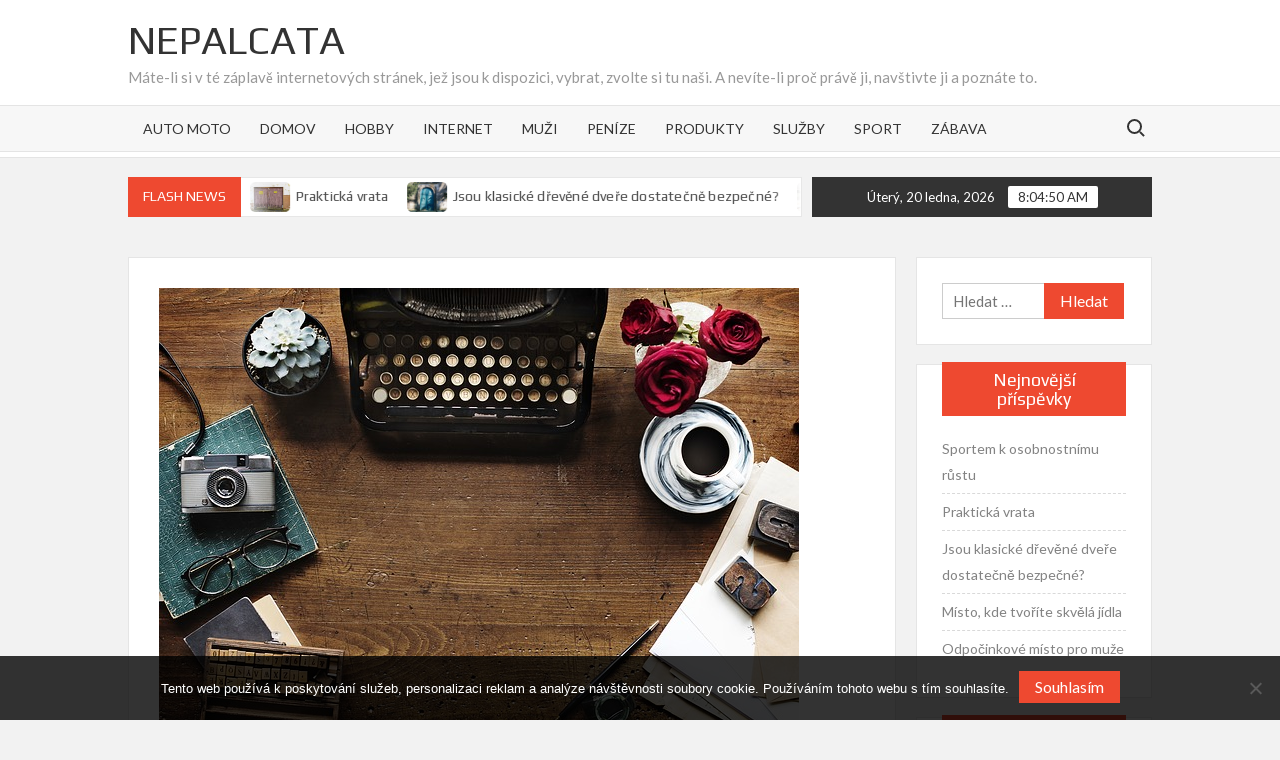

--- FILE ---
content_type: text/html; charset=UTF-8
request_url: https://www.nepalcata.cz/oscarovy-herec-tom-hanks-jako-spisovatel/
body_size: 16822
content:
<!doctype html>
<html lang="cs">
<head>
	<meta charset="UTF-8">
	<meta name="viewport" content="width=device-width">
	<link rel="profile" href="https://gmpg.org/xfn/11">

				 			 			 			 			 			 			 			 			 <meta name='robots' content='index, follow, max-image-preview:large, max-snippet:-1, max-video-preview:-1' />

	<!-- This site is optimized with the Yoast SEO plugin v26.7 - https://yoast.com/wordpress/plugins/seo/ -->
	<title>Oscarový herec Tom Hanks jako spisovatel</title>
	<meta name="description" content="Pokud máte rádi filmy, ve kterých v popředí vystupuje Tom Hanks, a ani čtení knih vám není úplně cizí, rozhodně stojí za to přečíst si jeho knihu Neobvyklý typ." />
	<link rel="canonical" href="https://www.nepalcata.cz/oscarovy-herec-tom-hanks-jako-spisovatel/" />
	<meta property="og:locale" content="cs_CZ" />
	<meta property="og:type" content="article" />
	<meta property="og:title" content="Oscarový herec Tom Hanks jako spisovatel" />
	<meta property="og:description" content="Pokud máte rádi filmy, ve kterých v popředí vystupuje Tom Hanks, a ani čtení knih vám není úplně cizí, rozhodně stojí za to přečíst si jeho knihu Neobvyklý typ." />
	<meta property="og:url" content="https://www.nepalcata.cz/oscarovy-herec-tom-hanks-jako-spisovatel/" />
	<meta property="og:site_name" content="Nepalcata" />
	<meta property="article:published_time" content="2018-08-29T11:30:47+00:00" />
	<meta property="article:modified_time" content="2023-05-09T07:35:39+00:00" />
	<meta name="twitter:card" content="summary_large_image" />
	<meta name="twitter:label1" content="Napsal(a)" />
	<meta name="twitter:data1" content="" />
	<meta name="twitter:label2" content="Odhadovaná doba čtení" />
	<meta name="twitter:data2" content="3 minuty" />
	<!-- / Yoast SEO plugin. -->


<link rel='dns-prefetch' href='//fonts.googleapis.com' />
<style id='wp-img-auto-sizes-contain-inline-css' type='text/css'>
img:is([sizes=auto i],[sizes^="auto," i]){contain-intrinsic-size:3000px 1500px}
/*# sourceURL=wp-img-auto-sizes-contain-inline-css */
</style>
<style id='wp-block-library-inline-css' type='text/css'>
:root{--wp-block-synced-color:#7a00df;--wp-block-synced-color--rgb:122,0,223;--wp-bound-block-color:var(--wp-block-synced-color);--wp-editor-canvas-background:#ddd;--wp-admin-theme-color:#007cba;--wp-admin-theme-color--rgb:0,124,186;--wp-admin-theme-color-darker-10:#006ba1;--wp-admin-theme-color-darker-10--rgb:0,107,160.5;--wp-admin-theme-color-darker-20:#005a87;--wp-admin-theme-color-darker-20--rgb:0,90,135;--wp-admin-border-width-focus:2px}@media (min-resolution:192dpi){:root{--wp-admin-border-width-focus:1.5px}}.wp-element-button{cursor:pointer}:root .has-very-light-gray-background-color{background-color:#eee}:root .has-very-dark-gray-background-color{background-color:#313131}:root .has-very-light-gray-color{color:#eee}:root .has-very-dark-gray-color{color:#313131}:root .has-vivid-green-cyan-to-vivid-cyan-blue-gradient-background{background:linear-gradient(135deg,#00d084,#0693e3)}:root .has-purple-crush-gradient-background{background:linear-gradient(135deg,#34e2e4,#4721fb 50%,#ab1dfe)}:root .has-hazy-dawn-gradient-background{background:linear-gradient(135deg,#faaca8,#dad0ec)}:root .has-subdued-olive-gradient-background{background:linear-gradient(135deg,#fafae1,#67a671)}:root .has-atomic-cream-gradient-background{background:linear-gradient(135deg,#fdd79a,#004a59)}:root .has-nightshade-gradient-background{background:linear-gradient(135deg,#330968,#31cdcf)}:root .has-midnight-gradient-background{background:linear-gradient(135deg,#020381,#2874fc)}:root{--wp--preset--font-size--normal:16px;--wp--preset--font-size--huge:42px}.has-regular-font-size{font-size:1em}.has-larger-font-size{font-size:2.625em}.has-normal-font-size{font-size:var(--wp--preset--font-size--normal)}.has-huge-font-size{font-size:var(--wp--preset--font-size--huge)}.has-text-align-center{text-align:center}.has-text-align-left{text-align:left}.has-text-align-right{text-align:right}.has-fit-text{white-space:nowrap!important}#end-resizable-editor-section{display:none}.aligncenter{clear:both}.items-justified-left{justify-content:flex-start}.items-justified-center{justify-content:center}.items-justified-right{justify-content:flex-end}.items-justified-space-between{justify-content:space-between}.screen-reader-text{border:0;clip-path:inset(50%);height:1px;margin:-1px;overflow:hidden;padding:0;position:absolute;width:1px;word-wrap:normal!important}.screen-reader-text:focus{background-color:#ddd;clip-path:none;color:#444;display:block;font-size:1em;height:auto;left:5px;line-height:normal;padding:15px 23px 14px;text-decoration:none;top:5px;width:auto;z-index:100000}html :where(.has-border-color){border-style:solid}html :where([style*=border-top-color]){border-top-style:solid}html :where([style*=border-right-color]){border-right-style:solid}html :where([style*=border-bottom-color]){border-bottom-style:solid}html :where([style*=border-left-color]){border-left-style:solid}html :where([style*=border-width]){border-style:solid}html :where([style*=border-top-width]){border-top-style:solid}html :where([style*=border-right-width]){border-right-style:solid}html :where([style*=border-bottom-width]){border-bottom-style:solid}html :where([style*=border-left-width]){border-left-style:solid}html :where(img[class*=wp-image-]){height:auto;max-width:100%}:where(figure){margin:0 0 1em}html :where(.is-position-sticky){--wp-admin--admin-bar--position-offset:var(--wp-admin--admin-bar--height,0px)}@media screen and (max-width:600px){html :where(.is-position-sticky){--wp-admin--admin-bar--position-offset:0px}}

/*# sourceURL=wp-block-library-inline-css */
</style><style id='global-styles-inline-css' type='text/css'>
:root{--wp--preset--aspect-ratio--square: 1;--wp--preset--aspect-ratio--4-3: 4/3;--wp--preset--aspect-ratio--3-4: 3/4;--wp--preset--aspect-ratio--3-2: 3/2;--wp--preset--aspect-ratio--2-3: 2/3;--wp--preset--aspect-ratio--16-9: 16/9;--wp--preset--aspect-ratio--9-16: 9/16;--wp--preset--color--black: #000000;--wp--preset--color--cyan-bluish-gray: #abb8c3;--wp--preset--color--white: #ffffff;--wp--preset--color--pale-pink: #f78da7;--wp--preset--color--vivid-red: #cf2e2e;--wp--preset--color--luminous-vivid-orange: #ff6900;--wp--preset--color--luminous-vivid-amber: #fcb900;--wp--preset--color--light-green-cyan: #7bdcb5;--wp--preset--color--vivid-green-cyan: #00d084;--wp--preset--color--pale-cyan-blue: #8ed1fc;--wp--preset--color--vivid-cyan-blue: #0693e3;--wp--preset--color--vivid-purple: #9b51e0;--wp--preset--gradient--vivid-cyan-blue-to-vivid-purple: linear-gradient(135deg,rgb(6,147,227) 0%,rgb(155,81,224) 100%);--wp--preset--gradient--light-green-cyan-to-vivid-green-cyan: linear-gradient(135deg,rgb(122,220,180) 0%,rgb(0,208,130) 100%);--wp--preset--gradient--luminous-vivid-amber-to-luminous-vivid-orange: linear-gradient(135deg,rgb(252,185,0) 0%,rgb(255,105,0) 100%);--wp--preset--gradient--luminous-vivid-orange-to-vivid-red: linear-gradient(135deg,rgb(255,105,0) 0%,rgb(207,46,46) 100%);--wp--preset--gradient--very-light-gray-to-cyan-bluish-gray: linear-gradient(135deg,rgb(238,238,238) 0%,rgb(169,184,195) 100%);--wp--preset--gradient--cool-to-warm-spectrum: linear-gradient(135deg,rgb(74,234,220) 0%,rgb(151,120,209) 20%,rgb(207,42,186) 40%,rgb(238,44,130) 60%,rgb(251,105,98) 80%,rgb(254,248,76) 100%);--wp--preset--gradient--blush-light-purple: linear-gradient(135deg,rgb(255,206,236) 0%,rgb(152,150,240) 100%);--wp--preset--gradient--blush-bordeaux: linear-gradient(135deg,rgb(254,205,165) 0%,rgb(254,45,45) 50%,rgb(107,0,62) 100%);--wp--preset--gradient--luminous-dusk: linear-gradient(135deg,rgb(255,203,112) 0%,rgb(199,81,192) 50%,rgb(65,88,208) 100%);--wp--preset--gradient--pale-ocean: linear-gradient(135deg,rgb(255,245,203) 0%,rgb(182,227,212) 50%,rgb(51,167,181) 100%);--wp--preset--gradient--electric-grass: linear-gradient(135deg,rgb(202,248,128) 0%,rgb(113,206,126) 100%);--wp--preset--gradient--midnight: linear-gradient(135deg,rgb(2,3,129) 0%,rgb(40,116,252) 100%);--wp--preset--font-size--small: 13px;--wp--preset--font-size--medium: 20px;--wp--preset--font-size--large: 36px;--wp--preset--font-size--x-large: 42px;--wp--preset--spacing--20: 0.44rem;--wp--preset--spacing--30: 0.67rem;--wp--preset--spacing--40: 1rem;--wp--preset--spacing--50: 1.5rem;--wp--preset--spacing--60: 2.25rem;--wp--preset--spacing--70: 3.38rem;--wp--preset--spacing--80: 5.06rem;--wp--preset--shadow--natural: 6px 6px 9px rgba(0, 0, 0, 0.2);--wp--preset--shadow--deep: 12px 12px 50px rgba(0, 0, 0, 0.4);--wp--preset--shadow--sharp: 6px 6px 0px rgba(0, 0, 0, 0.2);--wp--preset--shadow--outlined: 6px 6px 0px -3px rgb(255, 255, 255), 6px 6px rgb(0, 0, 0);--wp--preset--shadow--crisp: 6px 6px 0px rgb(0, 0, 0);}:where(.is-layout-flex){gap: 0.5em;}:where(.is-layout-grid){gap: 0.5em;}body .is-layout-flex{display: flex;}.is-layout-flex{flex-wrap: wrap;align-items: center;}.is-layout-flex > :is(*, div){margin: 0;}body .is-layout-grid{display: grid;}.is-layout-grid > :is(*, div){margin: 0;}:where(.wp-block-columns.is-layout-flex){gap: 2em;}:where(.wp-block-columns.is-layout-grid){gap: 2em;}:where(.wp-block-post-template.is-layout-flex){gap: 1.25em;}:where(.wp-block-post-template.is-layout-grid){gap: 1.25em;}.has-black-color{color: var(--wp--preset--color--black) !important;}.has-cyan-bluish-gray-color{color: var(--wp--preset--color--cyan-bluish-gray) !important;}.has-white-color{color: var(--wp--preset--color--white) !important;}.has-pale-pink-color{color: var(--wp--preset--color--pale-pink) !important;}.has-vivid-red-color{color: var(--wp--preset--color--vivid-red) !important;}.has-luminous-vivid-orange-color{color: var(--wp--preset--color--luminous-vivid-orange) !important;}.has-luminous-vivid-amber-color{color: var(--wp--preset--color--luminous-vivid-amber) !important;}.has-light-green-cyan-color{color: var(--wp--preset--color--light-green-cyan) !important;}.has-vivid-green-cyan-color{color: var(--wp--preset--color--vivid-green-cyan) !important;}.has-pale-cyan-blue-color{color: var(--wp--preset--color--pale-cyan-blue) !important;}.has-vivid-cyan-blue-color{color: var(--wp--preset--color--vivid-cyan-blue) !important;}.has-vivid-purple-color{color: var(--wp--preset--color--vivid-purple) !important;}.has-black-background-color{background-color: var(--wp--preset--color--black) !important;}.has-cyan-bluish-gray-background-color{background-color: var(--wp--preset--color--cyan-bluish-gray) !important;}.has-white-background-color{background-color: var(--wp--preset--color--white) !important;}.has-pale-pink-background-color{background-color: var(--wp--preset--color--pale-pink) !important;}.has-vivid-red-background-color{background-color: var(--wp--preset--color--vivid-red) !important;}.has-luminous-vivid-orange-background-color{background-color: var(--wp--preset--color--luminous-vivid-orange) !important;}.has-luminous-vivid-amber-background-color{background-color: var(--wp--preset--color--luminous-vivid-amber) !important;}.has-light-green-cyan-background-color{background-color: var(--wp--preset--color--light-green-cyan) !important;}.has-vivid-green-cyan-background-color{background-color: var(--wp--preset--color--vivid-green-cyan) !important;}.has-pale-cyan-blue-background-color{background-color: var(--wp--preset--color--pale-cyan-blue) !important;}.has-vivid-cyan-blue-background-color{background-color: var(--wp--preset--color--vivid-cyan-blue) !important;}.has-vivid-purple-background-color{background-color: var(--wp--preset--color--vivid-purple) !important;}.has-black-border-color{border-color: var(--wp--preset--color--black) !important;}.has-cyan-bluish-gray-border-color{border-color: var(--wp--preset--color--cyan-bluish-gray) !important;}.has-white-border-color{border-color: var(--wp--preset--color--white) !important;}.has-pale-pink-border-color{border-color: var(--wp--preset--color--pale-pink) !important;}.has-vivid-red-border-color{border-color: var(--wp--preset--color--vivid-red) !important;}.has-luminous-vivid-orange-border-color{border-color: var(--wp--preset--color--luminous-vivid-orange) !important;}.has-luminous-vivid-amber-border-color{border-color: var(--wp--preset--color--luminous-vivid-amber) !important;}.has-light-green-cyan-border-color{border-color: var(--wp--preset--color--light-green-cyan) !important;}.has-vivid-green-cyan-border-color{border-color: var(--wp--preset--color--vivid-green-cyan) !important;}.has-pale-cyan-blue-border-color{border-color: var(--wp--preset--color--pale-cyan-blue) !important;}.has-vivid-cyan-blue-border-color{border-color: var(--wp--preset--color--vivid-cyan-blue) !important;}.has-vivid-purple-border-color{border-color: var(--wp--preset--color--vivid-purple) !important;}.has-vivid-cyan-blue-to-vivid-purple-gradient-background{background: var(--wp--preset--gradient--vivid-cyan-blue-to-vivid-purple) !important;}.has-light-green-cyan-to-vivid-green-cyan-gradient-background{background: var(--wp--preset--gradient--light-green-cyan-to-vivid-green-cyan) !important;}.has-luminous-vivid-amber-to-luminous-vivid-orange-gradient-background{background: var(--wp--preset--gradient--luminous-vivid-amber-to-luminous-vivid-orange) !important;}.has-luminous-vivid-orange-to-vivid-red-gradient-background{background: var(--wp--preset--gradient--luminous-vivid-orange-to-vivid-red) !important;}.has-very-light-gray-to-cyan-bluish-gray-gradient-background{background: var(--wp--preset--gradient--very-light-gray-to-cyan-bluish-gray) !important;}.has-cool-to-warm-spectrum-gradient-background{background: var(--wp--preset--gradient--cool-to-warm-spectrum) !important;}.has-blush-light-purple-gradient-background{background: var(--wp--preset--gradient--blush-light-purple) !important;}.has-blush-bordeaux-gradient-background{background: var(--wp--preset--gradient--blush-bordeaux) !important;}.has-luminous-dusk-gradient-background{background: var(--wp--preset--gradient--luminous-dusk) !important;}.has-pale-ocean-gradient-background{background: var(--wp--preset--gradient--pale-ocean) !important;}.has-electric-grass-gradient-background{background: var(--wp--preset--gradient--electric-grass) !important;}.has-midnight-gradient-background{background: var(--wp--preset--gradient--midnight) !important;}.has-small-font-size{font-size: var(--wp--preset--font-size--small) !important;}.has-medium-font-size{font-size: var(--wp--preset--font-size--medium) !important;}.has-large-font-size{font-size: var(--wp--preset--font-size--large) !important;}.has-x-large-font-size{font-size: var(--wp--preset--font-size--x-large) !important;}
/*# sourceURL=global-styles-inline-css */
</style>

<style id='classic-theme-styles-inline-css' type='text/css'>
/*! This file is auto-generated */
.wp-block-button__link{color:#fff;background-color:#32373c;border-radius:9999px;box-shadow:none;text-decoration:none;padding:calc(.667em + 2px) calc(1.333em + 2px);font-size:1.125em}.wp-block-file__button{background:#32373c;color:#fff;text-decoration:none}
/*# sourceURL=/wp-includes/css/classic-themes.min.css */
</style>
<link rel='stylesheet' id='cookie-notice-front-css' href='https://www.nepalcata.cz/wp-content/plugins/cookie-notice/css/front.min.css?ver=2.5.11' type='text/css' media='all' />
<link rel='stylesheet' id='kk-star-ratings-css' href='https://www.nepalcata.cz/wp-content/plugins/kk-star-ratings/src/core/public/css/kk-star-ratings.min.css?ver=5.4.10.3' type='text/css' media='all' />
<link rel='stylesheet' id='timesnews-style-css' href='https://www.nepalcata.cz/wp-content/themes/timesnews/style.css?ver=6.9' type='text/css' media='all' />
<link rel='stylesheet' id='font-awesome-css' href='https://www.nepalcata.cz/wp-content/themes/timesnews/assets/library/fontawesome/css/all.min.css?ver=6.9' type='text/css' media='all' />
<link rel='stylesheet' id='timesnews-google-fonts-css' href='//fonts.googleapis.com/css?family=Play:400,700|Lato:400,400i,700&#038;subset=latin%2Clatin-ext' type='text/css' media='all' />
<script type="text/javascript" src="https://www.nepalcata.cz/wp-includes/js/jquery/jquery.min.js?ver=3.7.1" id="jquery-core-js"></script>
<script type="text/javascript" src="https://www.nepalcata.cz/wp-includes/js/jquery/jquery-migrate.min.js?ver=3.4.1" id="jquery-migrate-js"></script>
<script type="text/javascript" src="https://www.nepalcata.cz/wp-content/themes/timesnews/assets/js/global.js?ver=1" id="timesnews-global-js"></script>
<link rel="alternate" type="application/ld+json" href="https://www.nepalcata.cz/oscarovy-herec-tom-hanks-jako-spisovatel/?format=application/ld+json" title="Structured Descriptor Document (JSON-LD format)"><script type="application/ld+json" data-source="DataFeed:WordPress" data-schema="1021-post-Default">{"@context":"https:\/\/schema.org\/","@type":"Article","@id":"https:\/\/www.nepalcata.cz\/oscarovy-herec-tom-hanks-jako-spisovatel\/#Article","mainEntityOfPage":"https:\/\/www.nepalcata.cz\/oscarovy-herec-tom-hanks-jako-spisovatel\/","headline":"Oscarov\u00fd herec Tom Hanks jako spisovatel","name":"Oscarov\u00fd herec Tom Hanks jako spisovatel","description":"Pokud m\u00e1te r\u00e1di filmy, ve kter\u00fdch v pop\u0159ed\u00ed vystupuje Tom Hanks, a ani \u010dten\u00ed knih v\u00e1m nen\u00ed \u00fapln\u011b ciz\u00ed, rozhodn\u011b stoj\u00ed za to p\u0159e\u010d\u00edst si jeho knihu Neobvykl\u00fd typ.","datePublished":"2020-01-14","dateModified":"2023-05-09","author":{"@type":"Person","@id":"https:\/\/www.nepalcata.cz\/author\/#Person","name":"","url":"https:\/\/www.nepalcata.cz\/author\/","identifier":1,"image":{"@type":"ImageObject","@id":"https:\/\/secure.gravatar.com\/avatar\/40308b9402d145b1dc164f447b6506e9dadca8c8362c3ffb52df95e789c0fd10?s=96&d=mm&r=g","url":"https:\/\/secure.gravatar.com\/avatar\/40308b9402d145b1dc164f447b6506e9dadca8c8362c3ffb52df95e789c0fd10?s=96&d=mm&r=g","height":96,"width":96}},"publisher":{"@type":"Organization","name":"nepalcata.cz","logo":{"@type":"ImageObject","@id":"\/logo.png","url":"\/logo.png","width":600,"height":60}},"image":{"@type":"ImageObject","@id":"https:\/\/www.nepalcata.cz\/wp-content\/uploads\/img_a352613_w3066_t1567078332.jpg","url":"https:\/\/www.nepalcata.cz\/wp-content\/uploads\/img_a352613_w3066_t1567078332.jpg","height":0,"width":0},"url":"https:\/\/www.nepalcata.cz\/oscarovy-herec-tom-hanks-jako-spisovatel\/","about":["Z\u00e1bava"],"wordCount":536,"articleBody":"O tom, \u017ee Tom Hanks pat\u0159\u00ed mezi nejlep\u0161\u00ed herce sv\u00e9 generace, nen\u00ed pochyb. Cel\u00fd sv\u011bt ho zn\u00e1 z\u00a0 \u0159ad film\u016f a nez\u00e1le\u017e\u00ed na tom, zda se se objevuje v\u00a0komedii nebo m\u00e1 za \u00fakol hr\u00e1t v\u00e1\u017en\u00e9 situace. Hanks si porad\u00ed s\u00a0ka\u017edou rol\u00ed a filmov\u00e1 postava pod jeho veden\u00edm o\u017e\u00edv\u00e1 a st\u00e1v\u00e1 se naprosto nezapomenutelnou. Dok\u00e1zal v\u0161ak, \u017ee krom\u011b v herectv\u00ed vynik\u00e1 i v\u00a0dal\u0161\u00edch oblastech. V\u00a0roce 2018 toti\u017e vydal svou prvn\u00ed knihu s\u00a0n\u00e1zvem Neobvykl\u00fd typ.Tom Hanks za\u010dal k\u00a0herectv\u00ed p\u0159ich\u00e1zet ji\u017e na st\u0159edn\u00ed \u0161kole, kde se \u00fa\u010dastnil r\u016fzn\u00fdch\u00a0divadeln\u00edch p\u0159edstaven\u00ed. N\u00e1sledn\u011b pokra\u010doval ve studiu herectv\u00ed a postupem \u010dasu se za\u010dal pohybovat v\u00a0tomto oboru \u010d\u00edm d\u00e1l aktivn\u011bji a pomalu ale jist\u011b dosahoval sl\u00e1vy. Dnes se nenajde snad nikdo, kdo by jm\u00e9no zmi\u0148ovan\u00e9ho dr\u017eitele Oscara neznal. Zaz\u00e1\u0159il v\u00a0nespo\u010dtu film\u016f a mezi ty nejslavn\u011bj\u0161\u00ed pat\u0159\u00ed Philadephia, Forrest Gump nebo \u0160ifra mistra Leonarda. P\u0159i vzpom\u00ednce na n\u011bkter\u00e9 ze jmenovan\u00fdch dramat se n\u00e1m jist\u011b vybav\u00ed pr\u00e1v\u011b Hanks.Od roku 2015 se za\u010dal krom\u011b herectv\u00ed v\u011bnovat i psan\u00ed a loni byla jeho kniha kone\u010dn\u011b vypu\u0161t\u011bna do sv\u011bta literatury. Jedn\u00e1 se o soubor sedmn\u00e1cti pov\u00eddek, ka\u017ed\u00e1 m\u00e1 vlastn\u00ed p\u0159\u00edb\u011bh a d\u011bj se odehr\u00e1v\u00e1 na \u00fapln\u011b jin\u00fdch m\u00edstech v\u00a0rozd\u00edln\u00e9 dob\u011b. To je pr\u00e1v\u011b na jednotliv\u00fdch pov\u00eddk\u00e1ch nejpozoruhodn\u011bj\u0161\u00ed.Hanks nezapomn\u011bl ani na postavy objevuj\u00edc\u00ed se v\u00a0jeho knize a b\u011bhem psan\u00ed knihy si dal velice z\u00e1le\u017eet s\u00a0jejich tvorbou. Ka\u017ed\u00e1 z\u00a0nich m\u00e1 d\u016fkladn\u011b propracovanou charakteristiku, co\u017e jist\u011b nebylo nejsnaz\u0161\u00ed v\u00a0tak kr\u00e1tk\u00e9m rozsahu. D\u00edky tomu se v\u0161ak \u010dten\u00e1\u0159 do ka\u017ed\u00e9ho p\u0159\u00edb\u011bhu okam\u017eit\u011b pono\u0159\u00ed a dok\u00e1\u017ee se s\u00a0postavami s\u017e\u00edt.Zaj\u00edmavost\u00ed je, \u017ee v\u00a0t\u00e9m\u011b\u0159 ka\u017ed\u00e9 pov\u00eddce se objevuje psac\u00ed stroj, nebo se o n\u011bm alespo\u0148 hovo\u0159\u00ed. Autor t\u00edm cht\u011bl z\u0159ejm\u011b upozornit na svou l\u00e1sku k\u00a0p\u0159edch\u016fdc\u016fm modern\u00edch po\u010d\u00edta\u010d\u016f. Dokonce s\u00e1m prohl\u00e1sil, \u017ee ka\u017edou z\u00a0pov\u00eddek napsal na jin\u00e9m psac\u00edm stroji, kter\u00e9 vlastn\u00ed. Je toti\u017e jejich v\u00e1\u0161niv\u00fdm sb\u011bratelem.\u00a0P\u0159\u00edb\u011bhy jsou, stejn\u011b jako filmy, ve kter\u00fdch si Hanks st\u0159ihl roli, nejr\u016fzn\u011bj\u0161\u00edch \u017e\u00e1nr\u016f. Ne\u010dekejte p\u0159\u00edli\u0161 velkou akci, p\u0159ece jen je tu \u0159e\u010d o oddechov\u00fdch pov\u00eddk\u00e1ch a ne o detektivn\u00edch rom\u00e1nech. Knihu volte v\u00a0p\u0159\u00edpad\u011b, \u017ee tou\u017e\u00edte po chv\u00edli klidu a oddechu, ov\u0161em rozhodn\u011b to nen\u00ed \u017e\u00e1dn\u00e1 nuda! N\u011bkter\u00e9 z pov\u00eddek v\u00e1s rozesm\u011bj\u00ed, u jin\u00fdch budete dojet\u00edm sahat po kapesn\u00edku. Uvid\u00edte, \u017ee po do\u010dten\u00ed nebudete litovat.Tom Hanks dok\u00e1zal, \u017ee hrav\u011b zvl\u00e1dne hr\u00e1t ve filmech jako ps\u00e1t knihy. M\u016f\u017eeme doufat, \u017ee v\u00a0obou oblastech bude nad\u00e1le pokra\u010dovat a brzy n\u00e1s p\u0159ekvap\u00ed dal\u0161\u00ed knihou.                                                                                                                                                                                                                                                                                                                                                                                        5\/5 - (3 votes)        "}</script>
<script type="application/ld+json" data-source="DataFeed:WordPress" data-schema="Breadcrumb">{"@context":"https:\/\/schema.org\/","@type":"BreadcrumbList","itemListElement":[{"@type":"ListItem","position":1,"name":"Oscarov\u00fd herec Tom Hanks jako spisovatel","item":"https:\/\/www.nepalcata.cz\/oscarovy-herec-tom-hanks-jako-spisovatel\/#breadcrumbitem"}]}</script>
<script type="application/ld+json">{
    "@context": "https://schema.org/",
    "@type": "CreativeWorkSeries",
    "name": "Oscarový herec Tom Hanks jako spisovatel",
    "aggregateRating": {
        "@type": "AggregateRating",
        "ratingValue": "5",
        "bestRating": "5",
        "ratingCount": "3"
    }
}</script><link rel="icon" type="image/png" href="/wp-content/uploads/fbrfg/favicon-96x96.png" sizes="96x96" />
<link rel="icon" type="image/svg+xml" href="/wp-content/uploads/fbrfg/favicon.svg" />
<link rel="shortcut icon" href="/wp-content/uploads/fbrfg/favicon.ico" />
<link rel="apple-touch-icon" sizes="180x180" href="/wp-content/uploads/fbrfg/apple-touch-icon.png" />
<link rel="manifest" href="/wp-content/uploads/fbrfg/site.webmanifest" /></head>

<body class="wp-singular post-template-default single single-post postid-1021 single-format-standard wp-theme-timesnews cookies-not-set has-sidebar">
	<div id="page" class="site">
	<a class="skip-link screen-reader-text" href="#content">Skip to content</a>
	
	
	<header id="masthead" class="site-header">
		<div id="main-header" class="main-header">
			<div class="navigation-top">
        		<div class="wrap">
            	<div id="site-header-menu" class="site-header-menu">
               	<nav class="main-navigation" aria-label="Primary Menu" role="navigation">
							    <button class="menu-toggle" aria-controls="primary-menu" aria-expanded="false">
        <span class="toggle-text">Menu</span>
        <span class="toggle-bar"></span>
    </button>

    <ul id="primary-menu" class="menu nav-menu"><li id="menu-item-152" class="menu-item menu-item-type-taxonomy menu-item-object-category menu-item-152 category-color-9"><a href="https://www.nepalcata.cz/auto-moto/">Auto moto</a></li>
<li id="menu-item-153" class="menu-item menu-item-type-taxonomy menu-item-object-category menu-item-153 category-color-1"><a href="https://www.nepalcata.cz/domov/">Domov</a></li>
<li id="menu-item-154" class="menu-item menu-item-type-taxonomy menu-item-object-category menu-item-154 category-color-6"><a href="https://www.nepalcata.cz/hobby/">Hobby</a></li>
<li id="menu-item-155" class="menu-item menu-item-type-taxonomy menu-item-object-category menu-item-155 category-color-3"><a href="https://www.nepalcata.cz/internet/">Internet</a></li>
<li id="menu-item-156" class="menu-item menu-item-type-taxonomy menu-item-object-category menu-item-156 category-color-7"><a href="https://www.nepalcata.cz/muzi/">Muži</a></li>
<li id="menu-item-157" class="menu-item menu-item-type-taxonomy menu-item-object-category menu-item-157 category-color-2"><a href="https://www.nepalcata.cz/penize/">Peníze</a></li>
<li id="menu-item-158" class="menu-item menu-item-type-taxonomy menu-item-object-category menu-item-158 category-color-5"><a href="https://www.nepalcata.cz/produkty/">Produkty</a></li>
<li id="menu-item-159" class="menu-item menu-item-type-taxonomy menu-item-object-category menu-item-159 category-color-4"><a href="https://www.nepalcata.cz/sluzby/">Služby</a></li>
<li id="menu-item-160" class="menu-item menu-item-type-taxonomy menu-item-object-category menu-item-160 category-color-10"><a href="https://www.nepalcata.cz/sport/">Sport</a></li>
<li id="menu-item-161" class="menu-item menu-item-type-taxonomy menu-item-object-category current-post-ancestor current-menu-parent current-post-parent menu-item-161 category-color-8"><a href="https://www.nepalcata.cz/zabava/">Zábava</a></li>
</ul>						 </nav><!-- #site-navigation -->
						 									<button type="button" class="search-toggle"><span><span class="screen-reader-text">Search for:</span></span></button>
								           		</div>
        		</div><!-- .wrap -->
			</div><!-- .navigation-top -->
			<div class="search-container-wrap">
    <div class="search-container">
        <form role="search" method="get" class="search" action="https://www.nepalcata.cz/"  role="search"> 
            <label for='s' class='screen-reader-text'>Search</label> 
                <input class="search-field" placeholder="Search&hellip;" name="s" type="search"> 
                <input class="search-submit" value="Search" type="submit">
        </form>
    </div><!-- .search-container -->
</div><!-- .search-container-wrap -->
    

			<div class="main-header-brand">
				
				<div class="header-brand">
					<div class="wrap">
						<div class="header-brand-content">
							    <div class="site-branding">
                <div class="site-branding-text">

                            <p class="site-title"><a href="https://www.nepalcata.cz/" rel="home">Nepalcata</a></p>
                                <p class="site-description">
Máte-li si v té záplavě internetových stránek, jež jsou k dispozici, vybrat, zvolte si tu naši. A nevíte-li proč právě ji, navštivte ji a poznáte to.</p>
            
        </div><!-- .site-branding-text -->
    </div><!-- .site-branding -->


							<div class="header-right">
								<div class="header-banner">

																	</div><!-- .header-banner -->
							</div><!-- .header-right -->
						</div><!-- .header-brand-content -->
					</div><!-- .wrap -->
				</div><!-- .header-brand -->

				<div id="nav-sticker">
					<div class="navigation-top">
						<div class="wrap">
							<div id="site-header-menu" class="site-header-menu">
								<nav id="site-navigation" class="main-navigation" aria-label="Primary Menu">
								    <button class="menu-toggle" aria-controls="primary-menu" aria-expanded="false">
        <span class="toggle-text">Menu</span>
        <span class="toggle-bar"></span>
    </button>

    <ul id="primary-menu" class="menu nav-menu"><li class="menu-item menu-item-type-taxonomy menu-item-object-category menu-item-152 category-color-9"><a href="https://www.nepalcata.cz/auto-moto/">Auto moto</a></li>
<li class="menu-item menu-item-type-taxonomy menu-item-object-category menu-item-153 category-color-1"><a href="https://www.nepalcata.cz/domov/">Domov</a></li>
<li class="menu-item menu-item-type-taxonomy menu-item-object-category menu-item-154 category-color-6"><a href="https://www.nepalcata.cz/hobby/">Hobby</a></li>
<li class="menu-item menu-item-type-taxonomy menu-item-object-category menu-item-155 category-color-3"><a href="https://www.nepalcata.cz/internet/">Internet</a></li>
<li class="menu-item menu-item-type-taxonomy menu-item-object-category menu-item-156 category-color-7"><a href="https://www.nepalcata.cz/muzi/">Muži</a></li>
<li class="menu-item menu-item-type-taxonomy menu-item-object-category menu-item-157 category-color-2"><a href="https://www.nepalcata.cz/penize/">Peníze</a></li>
<li class="menu-item menu-item-type-taxonomy menu-item-object-category menu-item-158 category-color-5"><a href="https://www.nepalcata.cz/produkty/">Produkty</a></li>
<li class="menu-item menu-item-type-taxonomy menu-item-object-category menu-item-159 category-color-4"><a href="https://www.nepalcata.cz/sluzby/">Služby</a></li>
<li class="menu-item menu-item-type-taxonomy menu-item-object-category menu-item-160 category-color-10"><a href="https://www.nepalcata.cz/sport/">Sport</a></li>
<li class="menu-item menu-item-type-taxonomy menu-item-object-category current-post-ancestor current-menu-parent current-post-parent menu-item-161 category-color-8"><a href="https://www.nepalcata.cz/zabava/">Zábava</a></li>
</ul>								</nav><!-- #site-navigation -->
	            												<button type="button" class="search-toggle"><span><span class="screen-reader-text">Search for:</span></span></button>
															</div>
        				</div><!-- .wrap -->
     				</div><!-- .navigation-top -->
     			</div><!-- #nav-sticker -->
     			<div class="search-container-wrap">
    <div class="search-container">
        <form role="search" method="get" class="search" action="https://www.nepalcata.cz/"  role="search"> 
            <label for='s' class='screen-reader-text'>Search</label> 
                <input class="search-field" placeholder="Search&hellip;" name="s" type="search"> 
                <input class="search-submit" value="Search" type="submit">
        </form>
    </div><!-- .search-container -->
</div><!-- .search-container-wrap -->
    
					<div class="flash-news-holder">
						<div class="wrap">
							<div class="top-header">
								<div class="top-header-inner">
									    <div class="flash-news">
                <div class="flash-news-header">
            <h4 class="flash-news-title">Flash News</h4>
        </div>
                <div class="marquee">
                            <artical class="news-post-title">
                                            <span class="news-post-img">
                            <a href="https://www.nepalcata.cz/sportem-k-osobnostnimu-rustu/" title="Sportem k osobnostnímu růstu"><img src="https://www.nepalcata.cz/wp-content/uploads/img_a330233_w2568_t1542804214.jpg" class="attachment-post-thumbnail size-post-thumbnail wp-post-image" alt="" decoding="async" /></a>
                         </span>
                     
                    <h3><a href="https://www.nepalcata.cz/sportem-k-osobnostnimu-rustu/" title="Sportem k osobnostnímu růstu">Sportem k osobnostnímu růstu</a></h3>
                </artical>

                            <artical class="news-post-title">
                                            <span class="news-post-img">
                            <a href="https://www.nepalcata.cz/prakticka-vrata/" title="Praktická vrata"><img src="https://www.nepalcata.cz/wp-content/uploads/garage-door-2889652_640.jpg" class="attachment-post-thumbnail size-post-thumbnail wp-post-image" alt="" decoding="async" /></a>
                         </span>
                     
                    <h3><a href="https://www.nepalcata.cz/prakticka-vrata/" title="Praktická vrata">Praktická vrata</a></h3>
                </artical>

                            <artical class="news-post-title">
                                            <span class="news-post-img">
                            <a href="https://www.nepalcata.cz/jsou-klasicke-drevene-dvere-dostatecne-bezpecne/" title="Jsou klasické dřevěné dveře dostatečně bezpečné?"><img src="https://www.nepalcata.cz/wp-content/uploads/dvere1.jpg" class="attachment-post-thumbnail size-post-thumbnail wp-post-image" alt="" decoding="async" /></a>
                         </span>
                     
                    <h3><a href="https://www.nepalcata.cz/jsou-klasicke-drevene-dvere-dostatecne-bezpecne/" title="Jsou klasické dřevěné dveře dostatečně bezpečné?">Jsou klasické dřevěné dveře dostatečně bezpečné?</a></h3>
                </artical>

                            <artical class="news-post-title">
                                            <span class="news-post-img">
                            <a href="https://www.nepalcata.cz/misto-kde-tvorite-skvela-jidla/" title="Místo, kde tvoříte skvělá jídla"><img src="https://www.nepalcata.cz/wp-content/uploads/kitchen-8368661_640_3.jpg" class="attachment-post-thumbnail size-post-thumbnail wp-post-image" alt="" decoding="async" /></a>
                         </span>
                     
                    <h3><a href="https://www.nepalcata.cz/misto-kde-tvorite-skvela-jidla/" title="Místo, kde tvoříte skvělá jídla">Místo, kde tvoříte skvělá jídla</a></h3>
                </artical>

                            <artical class="news-post-title">
                                            <span class="news-post-img">
                            <a href="https://www.nepalcata.cz/odpocinkove-misto-pro-muze/" title="Odpočinkové místo pro muže"><img src="https://www.nepalcata.cz/wp-content/uploads/garage-doors-2631247_640_10.jpg" class="attachment-post-thumbnail size-post-thumbnail wp-post-image" alt="" decoding="async" /></a>
                         </span>
                     
                    <h3><a href="https://www.nepalcata.cz/odpocinkove-misto-pro-muze/" title="Odpočinkové místo pro muže">Odpočinkové místo pro muže</a></h3>
                </artical>

                            <artical class="news-post-title">
                    
                    <h3><a href="https://www.nepalcata.cz/neni-nad-krasu/" title="Není nad krásu">Není nad krásu</a></h3>
                </artical>

                            <artical class="news-post-title">
                                            <span class="news-post-img">
                            <a href="https://www.nepalcata.cz/ksiltovka-s-potiskem-jako-ozdoba-vaseho-satniku/" title="Kšiltovka s potiskem jako ozdoba vašeho šatníku"><img src="https://www.nepalcata.cz/wp-content/uploads/cap-757225_640_5.jpg" class="attachment-post-thumbnail size-post-thumbnail wp-post-image" alt="" decoding="async" /></a>
                         </span>
                     
                    <h3><a href="https://www.nepalcata.cz/ksiltovka-s-potiskem-jako-ozdoba-vaseho-satniku/" title="Kšiltovka s potiskem jako ozdoba vašeho šatníku">Kšiltovka s potiskem jako ozdoba vašeho šatníku</a></h3>
                </artical>

                            <artical class="news-post-title">
                                            <span class="news-post-img">
                            <a href="https://www.nepalcata.cz/pouzdra-na-lahve-pro-prodejny-zdrave-vyzivy/" title="Pouzdra na láhve pro prodejny zdravé výživy"><img src="https://www.nepalcata.cz/wp-content/uploads/anxieties-342449_640.jpg" class="attachment-post-thumbnail size-post-thumbnail wp-post-image" alt="" decoding="async" /></a>
                         </span>
                     
                    <h3><a href="https://www.nepalcata.cz/pouzdra-na-lahve-pro-prodejny-zdrave-vyzivy/" title="Pouzdra na láhve pro prodejny zdravé výživy">Pouzdra na láhve pro prodejny zdravé výživy</a></h3>
                </artical>

                            <artical class="news-post-title">
                                            <span class="news-post-img">
                            <a href="https://www.nepalcata.cz/kde-sehnat-nealkoholicky-sekt/" title="Kde sehnat nealkoholický sekt?"><img src="https://www.nepalcata.cz/wp-content/uploads/pexels-valeriya-1123260.jpg" class="attachment-post-thumbnail size-post-thumbnail wp-post-image" alt="" decoding="async" /></a>
                         </span>
                     
                    <h3><a href="https://www.nepalcata.cz/kde-sehnat-nealkoholicky-sekt/" title="Kde sehnat nealkoholický sekt?">Kde sehnat nealkoholický sekt?</a></h3>
                </artical>

                            <artical class="news-post-title">
                                            <span class="news-post-img">
                            <a href="https://www.nepalcata.cz/mate-novy-e-shop-uvazujte-o-propagaci/" title="Máte nový e-shop? Uvažujte o propagaci."><img src="https://www.nepalcata.cz/wp-content/uploads/cyber-monday-5463567_640_1.jpg" class="attachment-post-thumbnail size-post-thumbnail wp-post-image" alt="" decoding="async" /></a>
                         </span>
                     
                    <h3><a href="https://www.nepalcata.cz/mate-novy-e-shop-uvazujte-o-propagaci/" title="Máte nový e-shop? Uvažujte o propagaci.">Máte nový e-shop? Uvažujte o propagaci.</a></h3>
                </artical>

                    </div><!-- .marquee -->
    </div><!-- .flash-news -->
    								</div><!-- .top-header-inner -->
							</div><!-- .top-header -->

							<div class="clock">
								<div id="date">Úterý, 20 ledna, 2026</div>
								<div id="time"></div>
							</div>
						</div><!-- .wrap -->
					</div><!-- .flash-news-holder -->
							</div><!-- .main-header-brand -->
		</div><!-- .main-header -->
	</header><!-- #masthead -->

	<div id="content" class="site-content">
		<div class="site-content-cell"><div class="wrap">
	<div id="primary" class="content-area">
		<main id="main" class="site-main">

		
<article id="post-1021" class="post-1021 post type-post status-publish format-standard has-post-thumbnail hentry category-zabava entry">
	
			<div class="post-thumbnail">
				<img src="https://www.nepalcata.cz/wp-content/uploads/img_a352613_w3066_t1567078332.jpg" class="attachment-post-thumbnail size-post-thumbnail wp-post-image" alt="" decoding="async" />			</div><!-- .post-thumbnail -->

		
	<div class="entry-content-holder">
		<header class="entry-header">

		
				<div class="entry-meta">

					
		<span class="cat-links">
		
			<a class="category-color-8" href="https://www.nepalcata.cz/zabava/">Zábava</a>
				</span>
	
				</div><!-- .entry-meta -->
			<h1 class="entry-title">Oscarový herec Tom Hanks jako spisovatel</h1>
		<div class="entry-meta">
			<span class="posted-on"><a href="https://www.nepalcata.cz/oscarovy-herec-tom-hanks-jako-spisovatel/" rel="bookmark"><time class="entry-date published" datetime="2020-01-14T09:56:14+01:00">14. 1. 2020</time></a></span>		</div><!-- .entry-meta -->

		
	</header><!-- .entry-header -->

	<div class="entry-content">
		<p>O tom, že Tom Hanks patří mezi nejlepší herce své generace, není pochyb. Celý svět ho zná z  řad filmů a nezáleží na tom, zda se se objevuje v komedii nebo má za úkol hrát vážné situace. Hanks si poradí s každou rolí a filmová postava pod jeho vedením ožívá a stává se naprosto nezapomenutelnou. Dokázal však, že kromě v herectví vyniká i v dalších oblastech. V roce 2018 totiž vydal svou první knihu s názvem Neobvyklý typ.<br /><img decoding="async" alt="hodně retro věcí" src="https://nepalcata.cz/wp-content/uploads/img_a352613_w3066_t1567078332.jpg"><br />
Tom Hanks začal k herectví přicházet již na střední škole, kde se účastnil různých divadelních představení. Následně pokračoval ve studiu herectví a postupem času se začal pohybovat v tomto oboru čím dál aktivněji a pomalu ale jistě dosahoval slávy. Dnes se nenajde snad nikdo, kdo by jméno zmiňovaného držitele Oscara neznal. Zazářil v nespočtu filmů a mezi ty nejslavnější patří Philadephia, Forrest Gump nebo Šifra mistra Leonarda. Při vzpomínce na některé ze jmenovaných dramat se nám jistě vybaví právě Hanks.<br />
Od roku 2015 se začal kromě herectví věnovat i psaní a loni byla jeho kniha konečně vypuštěna do světa literatury. Jedná se o soubor sedmnácti povídek, každá má vlastní příběh a děj se odehrává na úplně jiných místech v rozdílné době. To je právě na jednotlivých povídkách nejpozoruhodnější.<br />
Hanks nezapomněl ani na postavy objevující se v jeho knize a během psaní knihy si dal velice záležet s jejich tvorbou. Každá z nich má důkladně propracovanou charakteristiku, což jistě nebylo nejsnazší v tak krátkém rozsahu. Díky tomu se však čtenář do každého příběhu okamžitě ponoří a dokáže se s postavami sžít.<br />
Zajímavostí je, že v téměř každé povídce se objevuje psací stroj, nebo se o něm alespoň hovoří. Autor tím chtěl zřejmě upozornit na svou lásku k předchůdcům moderních počítačů. Dokonce sám prohlásil, že každou z povídek napsal na jiném psacím stroji, které vlastní. Je totiž jejich vášnivým sběratelem.<br />
 <img decoding="async" alt="relaxace s knihou" src="https://nepalcata.cz/wp-content/uploads/img_a352613_w3066_t1567078341.jpg" style="width: 640px; height: 426px;"><br />
Příběhy jsou, stejně jako filmy, ve kterých si Hanks střihl roli, nejrůznějších žánrů. Nečekejte příliš velkou akci, přece jen je tu řeč o oddechových povídkách a ne o detektivních románech. Knihu volte v případě, že toužíte po chvíli klidu a oddechu, ovšem rozhodně to není žádná nuda! Některé z povídek vás rozesmějí, u jiných budete dojetím sahat po kapesníku. Uvidíte, že po dočtení nebudete litovat.<br />
Tom Hanks dokázal, že hravě zvládne hrát ve filmech jako psát knihy. Můžeme doufat, že v obou oblastech bude nadále pokračovat a brzy nás překvapí další knihou.<!--[if gte mso 9]><xml>
 <o:OfficeDocumentSettings>
  <o:RelyOnVML/>
  <o:AllowPNG/>
 </o:OfficeDocumentSettings>
</xml><![endif]--><!--[if gte mso 9]><xml>
 <w:WordDocument>
  <w:View>Normal</w:View>
  <w:Zoom>0</w:Zoom>
  <w:TrackMoves/>
  <w:TrackFormatting/>
  <w:HyphenationZone>21</w:HyphenationZone>
  <w:PunctuationKerning/>
  <w:ValidateAgainstSchemas/>
  <w:SaveIfXMLInvalid>false</w:SaveIfXMLInvalid>
  <w:IgnoreMixedContent>false</w:IgnoreMixedContent>
  <w:AlwaysShowPlaceholderText>false</w:AlwaysShowPlaceholderText>
  <w:DoNotPromoteQF/>
  <w:LidThemeOther>CS</w:LidThemeOther>
  <w:LidThemeAsian>X-NONE</w:LidThemeAsian>
  <w:LidThemeComplexScript>X-NONE</w:LidThemeComplexScript>
  <w:Compatibility>
   <w:BreakWrappedTables/>
   <w:SnapToGridInCell/>
   <w:WrapTextWithPunct/>
   <w:UseAsianBreakRules/>
   <w:DontGrowAutofit/>
   <w:SplitPgBreakAndParaMark/>
   <w:EnableOpenTypeKerning/>
   <w:DontFlipMirrorIndents/>
   <w:OverrideTableStyleHps/>
  </w:Compatibility>
  <m:mathPr>
   <m:mathFont m:val="Cambria Math"/>
   <m:brkBin m:val="before"/>
   <m:brkBinSub m:val="--"/>
   <m:smallFrac m:val="off"/>
   <m:dispDef/>
   <m:lMargin m:val="0"/>
   <m:rMargin m:val="0"/>
   <m:defJc m:val="centerGroup"/>
   <m:wrapIndent m:val="1440"/>
   <m:intLim m:val="subSup"/>
   <m:naryLim m:val="undOvr"/>
  </m:mathPr></w:WordDocument>
</xml><![endif]--><!--[if gte mso 9]><xml>
 <w:LatentStyles DefLockedState="false" DefUnhideWhenUsed="false"
  DefSemiHidden="false" DefQFormat="false" DefPriority="99"
  LatentStyleCount="377">
  <w:LsdException Locked="false" Priority="0" QFormat="true" Name="Normal"/>
  <w:LsdException Locked="false" Priority="9" QFormat="true" Name="heading 1"/>
  <w:LsdException Locked="false" Priority="9" SemiHidden="true"
   UnhideWhenUsed="true" QFormat="true" Name="heading 2"/>
  <w:LsdException Locked="false" Priority="9" SemiHidden="true"
   UnhideWhenUsed="true" QFormat="true" Name="heading 3"/>
  <w:LsdException Locked="false" Priority="9" SemiHidden="true"
   UnhideWhenUsed="true" QFormat="true" Name="heading 4"/>
  <w:LsdException Locked="false" Priority="9" SemiHidden="true"
   UnhideWhenUsed="true" QFormat="true" Name="heading 5"/>
  <w:LsdException Locked="false" Priority="9" SemiHidden="true"
   UnhideWhenUsed="true" QFormat="true" Name="heading 6"/>
  <w:LsdException Locked="false" Priority="9" SemiHidden="true"
   UnhideWhenUsed="true" QFormat="true" Name="heading 7"/>
  <w:LsdException Locked="false" Priority="9" SemiHidden="true"
   UnhideWhenUsed="true" QFormat="true" Name="heading 8"/>
  <w:LsdException Locked="false" Priority="9" SemiHidden="true"
   UnhideWhenUsed="true" QFormat="true" Name="heading 9"/>
  <w:LsdException Locked="false" SemiHidden="true" UnhideWhenUsed="true"
   Name="index 1"/>
  <w:LsdException Locked="false" SemiHidden="true" UnhideWhenUsed="true"
   Name="index 2"/>
  <w:LsdException Locked="false" SemiHidden="true" UnhideWhenUsed="true"
   Name="index 3"/>
  <w:LsdException Locked="false" SemiHidden="true" UnhideWhenUsed="true"
   Name="index 4"/>
  <w:LsdException Locked="false" SemiHidden="true" UnhideWhenUsed="true"
   Name="index 5"/>
  <w:LsdException Locked="false" SemiHidden="true" UnhideWhenUsed="true"
   Name="index 6"/>
  <w:LsdException Locked="false" SemiHidden="true" UnhideWhenUsed="true"
   Name="index 7"/>
  <w:LsdException Locked="false" SemiHidden="true" UnhideWhenUsed="true"
   Name="index 8"/>
  <w:LsdException Locked="false" SemiHidden="true" UnhideWhenUsed="true"
   Name="index 9"/>
  <w:LsdException Locked="false" Priority="39" SemiHidden="true"
   UnhideWhenUsed="true" Name="toc 1"/>
  <w:LsdException Locked="false" Priority="39" SemiHidden="true"
   UnhideWhenUsed="true" Name="toc 2"/>
  <w:LsdException Locked="false" Priority="39" SemiHidden="true"
   UnhideWhenUsed="true" Name="toc 3"/>
  <w:LsdException Locked="false" Priority="39" SemiHidden="true"
   UnhideWhenUsed="true" Name="toc 4"/>
  <w:LsdException Locked="false" Priority="39" SemiHidden="true"
   UnhideWhenUsed="true" Name="toc 5"/>
  <w:LsdException Locked="false" Priority="39" SemiHidden="true"
   UnhideWhenUsed="true" Name="toc 6"/>
  <w:LsdException Locked="false" Priority="39" SemiHidden="true"
   UnhideWhenUsed="true" Name="toc 7"/>
  <w:LsdException Locked="false" Priority="39" SemiHidden="true"
   UnhideWhenUsed="true" Name="toc 8"/>
  <w:LsdException Locked="false" Priority="39" SemiHidden="true"
   UnhideWhenUsed="true" Name="toc 9"/>
  <w:LsdException Locked="false" SemiHidden="true" UnhideWhenUsed="true"
   Name="Normal Indent"/>
  <w:LsdException Locked="false" SemiHidden="true" UnhideWhenUsed="true"
   Name="footnote text"/>
  <w:LsdException Locked="false" SemiHidden="true" UnhideWhenUsed="true"
   Name="annotation text"/>
  <w:LsdException Locked="false" SemiHidden="true" UnhideWhenUsed="true"
   Name="header"/>
  <w:LsdException Locked="false" SemiHidden="true" UnhideWhenUsed="true"
   Name="footer"/>
  <w:LsdException Locked="false" SemiHidden="true" UnhideWhenUsed="true"
   Name="index heading"/>
  <w:LsdException Locked="false" Priority="35" SemiHidden="true"
   UnhideWhenUsed="true" QFormat="true" Name="caption"/>
  <w:LsdException Locked="false" SemiHidden="true" UnhideWhenUsed="true"
   Name="table of figures"/>
  <w:LsdException Locked="false" SemiHidden="true" UnhideWhenUsed="true"
   Name="envelope address"/>
  <w:LsdException Locked="false" SemiHidden="true" UnhideWhenUsed="true"
   Name="envelope return"/>
  <w:LsdException Locked="false" SemiHidden="true" UnhideWhenUsed="true"
   Name="footnote reference"/>
  <w:LsdException Locked="false" SemiHidden="true" UnhideWhenUsed="true"
   Name="annotation reference"/>
  <w:LsdException Locked="false" SemiHidden="true" UnhideWhenUsed="true"
   Name="line number"/>
  <w:LsdException Locked="false" SemiHidden="true" UnhideWhenUsed="true"
   Name="page number"/>
  <w:LsdException Locked="false" SemiHidden="true" UnhideWhenUsed="true"
   Name="endnote reference"/>
  <w:LsdException Locked="false" SemiHidden="true" UnhideWhenUsed="true"
   Name="endnote text"/>
  <w:LsdException Locked="false" SemiHidden="true" UnhideWhenUsed="true"
   Name="table of authorities"/>
  <w:LsdException Locked="false" SemiHidden="true" UnhideWhenUsed="true"
   Name="macro"/>
  <w:LsdException Locked="false" SemiHidden="true" UnhideWhenUsed="true"
   Name="toa heading"/>
  <w:LsdException Locked="false" SemiHidden="true" UnhideWhenUsed="true"
   Name="List"/>
  <w:LsdException Locked="false" SemiHidden="true" UnhideWhenUsed="true"
   Name="List Bullet"/>
  <w:LsdException Locked="false" SemiHidden="true" UnhideWhenUsed="true"
   Name="List Number"/>
  <w:LsdException Locked="false" SemiHidden="true" UnhideWhenUsed="true"
   Name="List 2"/>
  <w:LsdException Locked="false" SemiHidden="true" UnhideWhenUsed="true"
   Name="List 3"/>
  <w:LsdException Locked="false" SemiHidden="true" UnhideWhenUsed="true"
   Name="List 4"/>
  <w:LsdException Locked="false" SemiHidden="true" UnhideWhenUsed="true"
   Name="List 5"/>
  <w:LsdException Locked="false" SemiHidden="true" UnhideWhenUsed="true"
   Name="List Bullet 2"/>
  <w:LsdException Locked="false" SemiHidden="true" UnhideWhenUsed="true"
   Name="List Bullet 3"/>
  <w:LsdException Locked="false" SemiHidden="true" UnhideWhenUsed="true"
   Name="List Bullet 4"/>
  <w:LsdException Locked="false" SemiHidden="true" UnhideWhenUsed="true"
   Name="List Bullet 5"/>
  <w:LsdException Locked="false" SemiHidden="true" UnhideWhenUsed="true"
   Name="List Number 2"/>
  <w:LsdException Locked="false" SemiHidden="true" UnhideWhenUsed="true"
   Name="List Number 3"/>
  <w:LsdException Locked="false" SemiHidden="true" UnhideWhenUsed="true"
   Name="List Number 4"/>
  <w:LsdException Locked="false" SemiHidden="true" UnhideWhenUsed="true"
   Name="List Number 5"/>
  <w:LsdException Locked="false" Priority="10" QFormat="true" Name="Title"/>
  <w:LsdException Locked="false" SemiHidden="true" UnhideWhenUsed="true"
   Name="Closing"/>
  <w:LsdException Locked="false" SemiHidden="true" UnhideWhenUsed="true"
   Name="Signature"/>
  <w:LsdException Locked="false" Priority="1" SemiHidden="true"
   UnhideWhenUsed="true" Name="Default Paragraph Font"/>
  <w:LsdException Locked="false" SemiHidden="true" UnhideWhenUsed="true"
   Name="Body Text"/>
  <w:LsdException Locked="false" SemiHidden="true" UnhideWhenUsed="true"
   Name="Body Text Indent"/>
  <w:LsdException Locked="false" SemiHidden="true" UnhideWhenUsed="true"
   Name="List Continue"/>
  <w:LsdException Locked="false" SemiHidden="true" UnhideWhenUsed="true"
   Name="List Continue 2"/>
  <w:LsdException Locked="false" SemiHidden="true" UnhideWhenUsed="true"
   Name="List Continue 3"/>
  <w:LsdException Locked="false" SemiHidden="true" UnhideWhenUsed="true"
   Name="List Continue 4"/>
  <w:LsdException Locked="false" SemiHidden="true" UnhideWhenUsed="true"
   Name="List Continue 5"/>
  <w:LsdException Locked="false" SemiHidden="true" UnhideWhenUsed="true"
   Name="Message Header"/>
  <w:LsdException Locked="false" Priority="11" QFormat="true" Name="Subtitle"/>
  <w:LsdException Locked="false" SemiHidden="true" UnhideWhenUsed="true"
   Name="Salutation"/>
  <w:LsdException Locked="false" SemiHidden="true" UnhideWhenUsed="true"
   Name="Date"/>
  <w:LsdException Locked="false" SemiHidden="true" UnhideWhenUsed="true"
   Name="Body Text First Indent"/>
  <w:LsdException Locked="false" SemiHidden="true" UnhideWhenUsed="true"
   Name="Body Text First Indent 2"/>
  <w:LsdException Locked="false" SemiHidden="true" UnhideWhenUsed="true"
   Name="Note Heading"/>
  <w:LsdException Locked="false" SemiHidden="true" UnhideWhenUsed="true"
   Name="Body Text 2"/>
  <w:LsdException Locked="false" SemiHidden="true" UnhideWhenUsed="true"
   Name="Body Text 3"/>
  <w:LsdException Locked="false" SemiHidden="true" UnhideWhenUsed="true"
   Name="Body Text Indent 2"/>
  <w:LsdException Locked="false" SemiHidden="true" UnhideWhenUsed="true"
   Name="Body Text Indent 3"/>
  <w:LsdException Locked="false" SemiHidden="true" UnhideWhenUsed="true"
   Name="Block Text"/>
  <w:LsdException Locked="false" SemiHidden="true" UnhideWhenUsed="true"
   Name="Hyperlink"/>
  <w:LsdException Locked="false" SemiHidden="true" UnhideWhenUsed="true"
   Name="FollowedHyperlink"/>
  <w:LsdException Locked="false" Priority="22" QFormat="true" Name="Strong"/>
  <w:LsdException Locked="false" Priority="20" QFormat="true" Name="Emphasis"/>
  <w:LsdException Locked="false" SemiHidden="true" UnhideWhenUsed="true"
   Name="Document Map"/>
  <w:LsdException Locked="false" SemiHidden="true" UnhideWhenUsed="true"
   Name="Plain Text"/>
  <w:LsdException Locked="false" SemiHidden="true" UnhideWhenUsed="true"
   Name="E-mail Signature"/>
  <w:LsdException Locked="false" SemiHidden="true" UnhideWhenUsed="true"
   Name="HTML Top of Form"/>
  <w:LsdException Locked="false" SemiHidden="true" UnhideWhenUsed="true"
   Name="HTML Bottom of Form"/>
  <w:LsdException Locked="false" SemiHidden="true" UnhideWhenUsed="true"
   Name="Normal (Web)"/>
  <w:LsdException Locked="false" SemiHidden="true" UnhideWhenUsed="true"
   Name="HTML Acronym"/>
  <w:LsdException Locked="false" SemiHidden="true" UnhideWhenUsed="true"
   Name="HTML Address"/>
  <w:LsdException Locked="false" SemiHidden="true" UnhideWhenUsed="true"
   Name="HTML Cite"/>
  <w:LsdException Locked="false" SemiHidden="true" UnhideWhenUsed="true"
   Name="HTML Code"/>
  <w:LsdException Locked="false" SemiHidden="true" UnhideWhenUsed="true"
   Name="HTML Definition"/>
  <w:LsdException Locked="false" SemiHidden="true" UnhideWhenUsed="true"
   Name="HTML Keyboard"/>
  <w:LsdException Locked="false" SemiHidden="true" UnhideWhenUsed="true"
   Name="HTML Preformatted"/>
  <w:LsdException Locked="false" SemiHidden="true" UnhideWhenUsed="true"
   Name="HTML Sample"/>
  <w:LsdException Locked="false" SemiHidden="true" UnhideWhenUsed="true"
   Name="HTML Typewriter"/>
  <w:LsdException Locked="false" SemiHidden="true" UnhideWhenUsed="true"
   Name="HTML Variable"/>
  <w:LsdException Locked="false" SemiHidden="true" UnhideWhenUsed="true"
   Name="Normal Table"/>
  <w:LsdException Locked="false" SemiHidden="true" UnhideWhenUsed="true"
   Name="annotation subject"/>
  <w:LsdException Locked="false" SemiHidden="true" UnhideWhenUsed="true"
   Name="No List"/>
  <w:LsdException Locked="false" SemiHidden="true" UnhideWhenUsed="true"
   Name="Outline List 1"/>
  <w:LsdException Locked="false" SemiHidden="true" UnhideWhenUsed="true"
   Name="Outline List 2"/>
  <w:LsdException Locked="false" SemiHidden="true" UnhideWhenUsed="true"
   Name="Outline List 3"/>
  <w:LsdException Locked="false" SemiHidden="true" UnhideWhenUsed="true"
   Name="Table Simple 1"/>
  <w:LsdException Locked="false" SemiHidden="true" UnhideWhenUsed="true"
   Name="Table Simple 2"/>
  <w:LsdException Locked="false" SemiHidden="true" UnhideWhenUsed="true"
   Name="Table Simple 3"/>
  <w:LsdException Locked="false" SemiHidden="true" UnhideWhenUsed="true"
   Name="Table Classic 1"/>
  <w:LsdException Locked="false" SemiHidden="true" UnhideWhenUsed="true"
   Name="Table Classic 2"/>
  <w:LsdException Locked="false" SemiHidden="true" UnhideWhenUsed="true"
   Name="Table Classic 3"/>
  <w:LsdException Locked="false" SemiHidden="true" UnhideWhenUsed="true"
   Name="Table Classic 4"/>
  <w:LsdException Locked="false" SemiHidden="true" UnhideWhenUsed="true"
   Name="Table Colorful 1"/>
  <w:LsdException Locked="false" SemiHidden="true" UnhideWhenUsed="true"
   Name="Table Colorful 2"/>
  <w:LsdException Locked="false" SemiHidden="true" UnhideWhenUsed="true"
   Name="Table Colorful 3"/>
  <w:LsdException Locked="false" SemiHidden="true" UnhideWhenUsed="true"
   Name="Table Columns 1"/>
  <w:LsdException Locked="false" SemiHidden="true" UnhideWhenUsed="true"
   Name="Table Columns 2"/>
  <w:LsdException Locked="false" SemiHidden="true" UnhideWhenUsed="true"
   Name="Table Columns 3"/>
  <w:LsdException Locked="false" SemiHidden="true" UnhideWhenUsed="true"
   Name="Table Columns 4"/>
  <w:LsdException Locked="false" SemiHidden="true" UnhideWhenUsed="true"
   Name="Table Columns 5"/>
  <w:LsdException Locked="false" SemiHidden="true" UnhideWhenUsed="true"
   Name="Table Grid 1"/>
  <w:LsdException Locked="false" SemiHidden="true" UnhideWhenUsed="true"
   Name="Table Grid 2"/>
  <w:LsdException Locked="false" SemiHidden="true" UnhideWhenUsed="true"
   Name="Table Grid 3"/>
  <w:LsdException Locked="false" SemiHidden="true" UnhideWhenUsed="true"
   Name="Table Grid 4"/>
  <w:LsdException Locked="false" SemiHidden="true" UnhideWhenUsed="true"
   Name="Table Grid 5"/>
  <w:LsdException Locked="false" SemiHidden="true" UnhideWhenUsed="true"
   Name="Table Grid 6"/>
  <w:LsdException Locked="false" SemiHidden="true" UnhideWhenUsed="true"
   Name="Table Grid 7"/>
  <w:LsdException Locked="false" SemiHidden="true" UnhideWhenUsed="true"
   Name="Table Grid 8"/>
  <w:LsdException Locked="false" SemiHidden="true" UnhideWhenUsed="true"
   Name="Table List 1"/>
  <w:LsdException Locked="false" SemiHidden="true" UnhideWhenUsed="true"
   Name="Table List 2"/>
  <w:LsdException Locked="false" SemiHidden="true" UnhideWhenUsed="true"
   Name="Table List 3"/>
  <w:LsdException Locked="false" SemiHidden="true" UnhideWhenUsed="true"
   Name="Table List 4"/>
  <w:LsdException Locked="false" SemiHidden="true" UnhideWhenUsed="true"
   Name="Table List 5"/>
  <w:LsdException Locked="false" SemiHidden="true" UnhideWhenUsed="true"
   Name="Table List 6"/>
  <w:LsdException Locked="false" SemiHidden="true" UnhideWhenUsed="true"
   Name="Table List 7"/>
  <w:LsdException Locked="false" SemiHidden="true" UnhideWhenUsed="true"
   Name="Table List 8"/>
  <w:LsdException Locked="false" SemiHidden="true" UnhideWhenUsed="true"
   Name="Table 3D effects 1"/>
  <w:LsdException Locked="false" SemiHidden="true" UnhideWhenUsed="true"
   Name="Table 3D effects 2"/>
  <w:LsdException Locked="false" SemiHidden="true" UnhideWhenUsed="true"
   Name="Table 3D effects 3"/>
  <w:LsdException Locked="false" SemiHidden="true" UnhideWhenUsed="true"
   Name="Table Contemporary"/>
  <w:LsdException Locked="false" SemiHidden="true" UnhideWhenUsed="true"
   Name="Table Elegant"/>
  <w:LsdException Locked="false" SemiHidden="true" UnhideWhenUsed="true"
   Name="Table Professional"/>
  <w:LsdException Locked="false" SemiHidden="true" UnhideWhenUsed="true"
   Name="Table Subtle 1"/>
  <w:LsdException Locked="false" SemiHidden="true" UnhideWhenUsed="true"
   Name="Table Subtle 2"/>
  <w:LsdException Locked="false" SemiHidden="true" UnhideWhenUsed="true"
   Name="Table Web 1"/>
  <w:LsdException Locked="false" SemiHidden="true" UnhideWhenUsed="true"
   Name="Table Web 2"/>
  <w:LsdException Locked="false" SemiHidden="true" UnhideWhenUsed="true"
   Name="Table Web 3"/>
  <w:LsdException Locked="false" SemiHidden="true" UnhideWhenUsed="true"
   Name="Balloon Text"/>
  <w:LsdException Locked="false" Priority="39" Name="Table Grid"/>
  <w:LsdException Locked="false" SemiHidden="true" UnhideWhenUsed="true"
   Name="Table Theme"/>
  <w:LsdException Locked="false" SemiHidden="true" Name="Placeholder Text"/>
  <w:LsdException Locked="false" Priority="1" QFormat="true" Name="No Spacing"/>
  <w:LsdException Locked="false" Priority="60" Name="Light Shading"/>
  <w:LsdException Locked="false" Priority="61" Name="Light List"/>
  <w:LsdException Locked="false" Priority="62" Name="Light Grid"/>
  <w:LsdException Locked="false" Priority="63" Name="Medium Shading 1"/>
  <w:LsdException Locked="false" Priority="64" Name="Medium Shading 2"/>
  <w:LsdException Locked="false" Priority="65" Name="Medium List 1"/>
  <w:LsdException Locked="false" Priority="66" Name="Medium List 2"/>
  <w:LsdException Locked="false" Priority="67" Name="Medium Grid 1"/>
  <w:LsdException Locked="false" Priority="68" Name="Medium Grid 2"/>
  <w:LsdException Locked="false" Priority="69" Name="Medium Grid 3"/>
  <w:LsdException Locked="false" Priority="70" Name="Dark List"/>
  <w:LsdException Locked="false" Priority="71" Name="Colorful Shading"/>
  <w:LsdException Locked="false" Priority="72" Name="Colorful List"/>
  <w:LsdException Locked="false" Priority="73" Name="Colorful Grid"/>
  <w:LsdException Locked="false" Priority="60" Name="Light Shading Accent 1"/>
  <w:LsdException Locked="false" Priority="61" Name="Light List Accent 1"/>
  <w:LsdException Locked="false" Priority="62" Name="Light Grid Accent 1"/>
  <w:LsdException Locked="false" Priority="63" Name="Medium Shading 1 Accent 1"/>
  <w:LsdException Locked="false" Priority="64" Name="Medium Shading 2 Accent 1"/>
  <w:LsdException Locked="false" Priority="65" Name="Medium List 1 Accent 1"/>
  <w:LsdException Locked="false" SemiHidden="true" Name="Revision"/>
  <w:LsdException Locked="false" Priority="34" QFormat="true"
   Name="List Paragraph"/>
  <w:LsdException Locked="false" Priority="29" QFormat="true" Name="Quote"/>
  <w:LsdException Locked="false" Priority="30" QFormat="true"
   Name="Intense Quote"/>
  <w:LsdException Locked="false" Priority="66" Name="Medium List 2 Accent 1"/>
  <w:LsdException Locked="false" Priority="67" Name="Medium Grid 1 Accent 1"/>
  <w:LsdException Locked="false" Priority="68" Name="Medium Grid 2 Accent 1"/>
  <w:LsdException Locked="false" Priority="69" Name="Medium Grid 3 Accent 1"/>
  <w:LsdException Locked="false" Priority="70" Name="Dark List Accent 1"/>
  <w:LsdException Locked="false" Priority="71" Name="Colorful Shading Accent 1"/>
  <w:LsdException Locked="false" Priority="72" Name="Colorful List Accent 1"/>
  <w:LsdException Locked="false" Priority="73" Name="Colorful Grid Accent 1"/>
  <w:LsdException Locked="false" Priority="60" Name="Light Shading Accent 2"/>
  <w:LsdException Locked="false" Priority="61" Name="Light List Accent 2"/>
  <w:LsdException Locked="false" Priority="62" Name="Light Grid Accent 2"/>
  <w:LsdException Locked="false" Priority="63" Name="Medium Shading 1 Accent 2"/>
  <w:LsdException Locked="false" Priority="64" Name="Medium Shading 2 Accent 2"/>
  <w:LsdException Locked="false" Priority="65" Name="Medium List 1 Accent 2"/>
  <w:LsdException Locked="false" Priority="66" Name="Medium List 2 Accent 2"/>
  <w:LsdException Locked="false" Priority="67" Name="Medium Grid 1 Accent 2"/>
  <w:LsdException Locked="false" Priority="68" Name="Medium Grid 2 Accent 2"/>
  <w:LsdException Locked="false" Priority="69" Name="Medium Grid 3 Accent 2"/>
  <w:LsdException Locked="false" Priority="70" Name="Dark List Accent 2"/>
  <w:LsdException Locked="false" Priority="71" Name="Colorful Shading Accent 2"/>
  <w:LsdException Locked="false" Priority="72" Name="Colorful List Accent 2"/>
  <w:LsdException Locked="false" Priority="73" Name="Colorful Grid Accent 2"/>
  <w:LsdException Locked="false" Priority="60" Name="Light Shading Accent 3"/>
  <w:LsdException Locked="false" Priority="61" Name="Light List Accent 3"/>
  <w:LsdException Locked="false" Priority="62" Name="Light Grid Accent 3"/>
  <w:LsdException Locked="false" Priority="63" Name="Medium Shading 1 Accent 3"/>
  <w:LsdException Locked="false" Priority="64" Name="Medium Shading 2 Accent 3"/>
  <w:LsdException Locked="false" Priority="65" Name="Medium List 1 Accent 3"/>
  <w:LsdException Locked="false" Priority="66" Name="Medium List 2 Accent 3"/>
  <w:LsdException Locked="false" Priority="67" Name="Medium Grid 1 Accent 3"/>
  <w:LsdException Locked="false" Priority="68" Name="Medium Grid 2 Accent 3"/>
  <w:LsdException Locked="false" Priority="69" Name="Medium Grid 3 Accent 3"/>
  <w:LsdException Locked="false" Priority="70" Name="Dark List Accent 3"/>
  <w:LsdException Locked="false" Priority="71" Name="Colorful Shading Accent 3"/>
  <w:LsdException Locked="false" Priority="72" Name="Colorful List Accent 3"/>
  <w:LsdException Locked="false" Priority="73" Name="Colorful Grid Accent 3"/>
  <w:LsdException Locked="false" Priority="60" Name="Light Shading Accent 4"/>
  <w:LsdException Locked="false" Priority="61" Name="Light List Accent 4"/>
  <w:LsdException Locked="false" Priority="62" Name="Light Grid Accent 4"/>
  <w:LsdException Locked="false" Priority="63" Name="Medium Shading 1 Accent 4"/>
  <w:LsdException Locked="false" Priority="64" Name="Medium Shading 2 Accent 4"/>
  <w:LsdException Locked="false" Priority="65" Name="Medium List 1 Accent 4"/>
  <w:LsdException Locked="false" Priority="66" Name="Medium List 2 Accent 4"/>
  <w:LsdException Locked="false" Priority="67" Name="Medium Grid 1 Accent 4"/>
  <w:LsdException Locked="false" Priority="68" Name="Medium Grid 2 Accent 4"/>
  <w:LsdException Locked="false" Priority="69" Name="Medium Grid 3 Accent 4"/>
  <w:LsdException Locked="false" Priority="70" Name="Dark List Accent 4"/>
  <w:LsdException Locked="false" Priority="71" Name="Colorful Shading Accent 4"/>
  <w:LsdException Locked="false" Priority="72" Name="Colorful List Accent 4"/>
  <w:LsdException Locked="false" Priority="73" Name="Colorful Grid Accent 4"/>
  <w:LsdException Locked="false" Priority="60" Name="Light Shading Accent 5"/>
  <w:LsdException Locked="false" Priority="61" Name="Light List Accent 5"/>
  <w:LsdException Locked="false" Priority="62" Name="Light Grid Accent 5"/>
  <w:LsdException Locked="false" Priority="63" Name="Medium Shading 1 Accent 5"/>
  <w:LsdException Locked="false" Priority="64" Name="Medium Shading 2 Accent 5"/>
  <w:LsdException Locked="false" Priority="65" Name="Medium List 1 Accent 5"/>
  <w:LsdException Locked="false" Priority="66" Name="Medium List 2 Accent 5"/>
  <w:LsdException Locked="false" Priority="67" Name="Medium Grid 1 Accent 5"/>
  <w:LsdException Locked="false" Priority="68" Name="Medium Grid 2 Accent 5"/>
  <w:LsdException Locked="false" Priority="69" Name="Medium Grid 3 Accent 5"/>
  <w:LsdException Locked="false" Priority="70" Name="Dark List Accent 5"/>
  <w:LsdException Locked="false" Priority="71" Name="Colorful Shading Accent 5"/>
  <w:LsdException Locked="false" Priority="72" Name="Colorful List Accent 5"/>
  <w:LsdException Locked="false" Priority="73" Name="Colorful Grid Accent 5"/>
  <w:LsdException Locked="false" Priority="60" Name="Light Shading Accent 6"/>
  <w:LsdException Locked="false" Priority="61" Name="Light List Accent 6"/>
  <w:LsdException Locked="false" Priority="62" Name="Light Grid Accent 6"/>
  <w:LsdException Locked="false" Priority="63" Name="Medium Shading 1 Accent 6"/>
  <w:LsdException Locked="false" Priority="64" Name="Medium Shading 2 Accent 6"/>
  <w:LsdException Locked="false" Priority="65" Name="Medium List 1 Accent 6"/>
  <w:LsdException Locked="false" Priority="66" Name="Medium List 2 Accent 6"/>
  <w:LsdException Locked="false" Priority="67" Name="Medium Grid 1 Accent 6"/>
  <w:LsdException Locked="false" Priority="68" Name="Medium Grid 2 Accent 6"/>
  <w:LsdException Locked="false" Priority="69" Name="Medium Grid 3 Accent 6"/>
  <w:LsdException Locked="false" Priority="70" Name="Dark List Accent 6"/>
  <w:LsdException Locked="false" Priority="71" Name="Colorful Shading Accent 6"/>
  <w:LsdException Locked="false" Priority="72" Name="Colorful List Accent 6"/>
  <w:LsdException Locked="false" Priority="73" Name="Colorful Grid Accent 6"/>
  <w:LsdException Locked="false" Priority="19" QFormat="true"
   Name="Subtle Emphasis"/>
  <w:LsdException Locked="false" Priority="21" QFormat="true"
   Name="Intense Emphasis"/>
  <w:LsdException Locked="false" Priority="31" QFormat="true"
   Name="Subtle Reference"/>
  <w:LsdException Locked="false" Priority="32" QFormat="true"
   Name="Intense Reference"/>
  <w:LsdException Locked="false" Priority="33" QFormat="true" Name="Book Title"/>
  <w:LsdException Locked="false" Priority="37" SemiHidden="true"
   UnhideWhenUsed="true" Name="Bibliography"/>
  <w:LsdException Locked="false" Priority="39" SemiHidden="true"
   UnhideWhenUsed="true" QFormat="true" Name="TOC Heading"/>
  <w:LsdException Locked="false" Priority="41" Name="Plain Table 1"/>
  <w:LsdException Locked="false" Priority="42" Name="Plain Table 2"/>
  <w:LsdException Locked="false" Priority="43" Name="Plain Table 3"/>
  <w:LsdException Locked="false" Priority="44" Name="Plain Table 4"/>
  <w:LsdException Locked="false" Priority="45" Name="Plain Table 5"/>
  <w:LsdException Locked="false" Priority="40" Name="Grid Table Light"/>
  <w:LsdException Locked="false" Priority="46" Name="Grid Table 1 Light"/>
  <w:LsdException Locked="false" Priority="47" Name="Grid Table 2"/>
  <w:LsdException Locked="false" Priority="48" Name="Grid Table 3"/>
  <w:LsdException Locked="false" Priority="49" Name="Grid Table 4"/>
  <w:LsdException Locked="false" Priority="50" Name="Grid Table 5 Dark"/>
  <w:LsdException Locked="false" Priority="51" Name="Grid Table 6 Colorful"/>
  <w:LsdException Locked="false" Priority="52" Name="Grid Table 7 Colorful"/>
  <w:LsdException Locked="false" Priority="46"
   Name="Grid Table 1 Light Accent 1"/>
  <w:LsdException Locked="false" Priority="47" Name="Grid Table 2 Accent 1"/>
  <w:LsdException Locked="false" Priority="48" Name="Grid Table 3 Accent 1"/>
  <w:LsdException Locked="false" Priority="49" Name="Grid Table 4 Accent 1"/>
  <w:LsdException Locked="false" Priority="50" Name="Grid Table 5 Dark Accent 1"/>
  <w:LsdException Locked="false" Priority="51"
   Name="Grid Table 6 Colorful Accent 1"/>
  <w:LsdException Locked="false" Priority="52"
   Name="Grid Table 7 Colorful Accent 1"/>
  <w:LsdException Locked="false" Priority="46"
   Name="Grid Table 1 Light Accent 2"/>
  <w:LsdException Locked="false" Priority="47" Name="Grid Table 2 Accent 2"/>
  <w:LsdException Locked="false" Priority="48" Name="Grid Table 3 Accent 2"/>
  <w:LsdException Locked="false" Priority="49" Name="Grid Table 4 Accent 2"/>
  <w:LsdException Locked="false" Priority="50" Name="Grid Table 5 Dark Accent 2"/>
  <w:LsdException Locked="false" Priority="51"
   Name="Grid Table 6 Colorful Accent 2"/>
  <w:LsdException Locked="false" Priority="52"
   Name="Grid Table 7 Colorful Accent 2"/>
  <w:LsdException Locked="false" Priority="46"
   Name="Grid Table 1 Light Accent 3"/>
  <w:LsdException Locked="false" Priority="47" Name="Grid Table 2 Accent 3"/>
  <w:LsdException Locked="false" Priority="48" Name="Grid Table 3 Accent 3"/>
  <w:LsdException Locked="false" Priority="49" Name="Grid Table 4 Accent 3"/>
  <w:LsdException Locked="false" Priority="50" Name="Grid Table 5 Dark Accent 3"/>
  <w:LsdException Locked="false" Priority="51"
   Name="Grid Table 6 Colorful Accent 3"/>
  <w:LsdException Locked="false" Priority="52"
   Name="Grid Table 7 Colorful Accent 3"/>
  <w:LsdException Locked="false" Priority="46"
   Name="Grid Table 1 Light Accent 4"/>
  <w:LsdException Locked="false" Priority="47" Name="Grid Table 2 Accent 4"/>
  <w:LsdException Locked="false" Priority="48" Name="Grid Table 3 Accent 4"/>
  <w:LsdException Locked="false" Priority="49" Name="Grid Table 4 Accent 4"/>
  <w:LsdException Locked="false" Priority="50" Name="Grid Table 5 Dark Accent 4"/>
  <w:LsdException Locked="false" Priority="51"
   Name="Grid Table 6 Colorful Accent 4"/>
  <w:LsdException Locked="false" Priority="52"
   Name="Grid Table 7 Colorful Accent 4"/>
  <w:LsdException Locked="false" Priority="46"
   Name="Grid Table 1 Light Accent 5"/>
  <w:LsdException Locked="false" Priority="47" Name="Grid Table 2 Accent 5"/>
  <w:LsdException Locked="false" Priority="48" Name="Grid Table 3 Accent 5"/>
  <w:LsdException Locked="false" Priority="49" Name="Grid Table 4 Accent 5"/>
  <w:LsdException Locked="false" Priority="50" Name="Grid Table 5 Dark Accent 5"/>
  <w:LsdException Locked="false" Priority="51"
   Name="Grid Table 6 Colorful Accent 5"/>
  <w:LsdException Locked="false" Priority="52"
   Name="Grid Table 7 Colorful Accent 5"/>
  <w:LsdException Locked="false" Priority="46"
   Name="Grid Table 1 Light Accent 6"/>
  <w:LsdException Locked="false" Priority="47" Name="Grid Table 2 Accent 6"/>
  <w:LsdException Locked="false" Priority="48" Name="Grid Table 3 Accent 6"/>
  <w:LsdException Locked="false" Priority="49" Name="Grid Table 4 Accent 6"/>
  <w:LsdException Locked="false" Priority="50" Name="Grid Table 5 Dark Accent 6"/>
  <w:LsdException Locked="false" Priority="51"
   Name="Grid Table 6 Colorful Accent 6"/>
  <w:LsdException Locked="false" Priority="52"
   Name="Grid Table 7 Colorful Accent 6"/>
  <w:LsdException Locked="false" Priority="46" Name="List Table 1 Light"/>
  <w:LsdException Locked="false" Priority="47" Name="List Table 2"/>
  <w:LsdException Locked="false" Priority="48" Name="List Table 3"/>
  <w:LsdException Locked="false" Priority="49" Name="List Table 4"/>
  <w:LsdException Locked="false" Priority="50" Name="List Table 5 Dark"/>
  <w:LsdException Locked="false" Priority="51" Name="List Table 6 Colorful"/>
  <w:LsdException Locked="false" Priority="52" Name="List Table 7 Colorful"/>
  <w:LsdException Locked="false" Priority="46"
   Name="List Table 1 Light Accent 1"/>
  <w:LsdException Locked="false" Priority="47" Name="List Table 2 Accent 1"/>
  <w:LsdException Locked="false" Priority="48" Name="List Table 3 Accent 1"/>
  <w:LsdException Locked="false" Priority="49" Name="List Table 4 Accent 1"/>
  <w:LsdException Locked="false" Priority="50" Name="List Table 5 Dark Accent 1"/>
  <w:LsdException Locked="false" Priority="51"
   Name="List Table 6 Colorful Accent 1"/>
  <w:LsdException Locked="false" Priority="52"
   Name="List Table 7 Colorful Accent 1"/>
  <w:LsdException Locked="false" Priority="46"
   Name="List Table 1 Light Accent 2"/>
  <w:LsdException Locked="false" Priority="47" Name="List Table 2 Accent 2"/>
  <w:LsdException Locked="false" Priority="48" Name="List Table 3 Accent 2"/>
  <w:LsdException Locked="false" Priority="49" Name="List Table 4 Accent 2"/>
  <w:LsdException Locked="false" Priority="50" Name="List Table 5 Dark Accent 2"/>
  <w:LsdException Locked="false" Priority="51"
   Name="List Table 6 Colorful Accent 2"/>
  <w:LsdException Locked="false" Priority="52"
   Name="List Table 7 Colorful Accent 2"/>
  <w:LsdException Locked="false" Priority="46"
   Name="List Table 1 Light Accent 3"/>
  <w:LsdException Locked="false" Priority="47" Name="List Table 2 Accent 3"/>
  <w:LsdException Locked="false" Priority="48" Name="List Table 3 Accent 3"/>
  <w:LsdException Locked="false" Priority="49" Name="List Table 4 Accent 3"/>
  <w:LsdException Locked="false" Priority="50" Name="List Table 5 Dark Accent 3"/>
  <w:LsdException Locked="false" Priority="51"
   Name="List Table 6 Colorful Accent 3"/>
  <w:LsdException Locked="false" Priority="52"
   Name="List Table 7 Colorful Accent 3"/>
  <w:LsdException Locked="false" Priority="46"
   Name="List Table 1 Light Accent 4"/>
  <w:LsdException Locked="false" Priority="47" Name="List Table 2 Accent 4"/>
  <w:LsdException Locked="false" Priority="48" Name="List Table 3 Accent 4"/>
  <w:LsdException Locked="false" Priority="49" Name="List Table 4 Accent 4"/>
  <w:LsdException Locked="false" Priority="50" Name="List Table 5 Dark Accent 4"/>
  <w:LsdException Locked="false" Priority="51"
   Name="List Table 6 Colorful Accent 4"/>
  <w:LsdException Locked="false" Priority="52"
   Name="List Table 7 Colorful Accent 4"/>
  <w:LsdException Locked="false" Priority="46"
   Name="List Table 1 Light Accent 5"/>
  <w:LsdException Locked="false" Priority="47" Name="List Table 2 Accent 5"/>
  <w:LsdException Locked="false" Priority="48" Name="List Table 3 Accent 5"/>
  <w:LsdException Locked="false" Priority="49" Name="List Table 4 Accent 5"/>
  <w:LsdException Locked="false" Priority="50" Name="List Table 5 Dark Accent 5"/>
  <w:LsdException Locked="false" Priority="51"
   Name="List Table 6 Colorful Accent 5"/>
  <w:LsdException Locked="false" Priority="52"
   Name="List Table 7 Colorful Accent 5"/>
  <w:LsdException Locked="false" Priority="46"
   Name="List Table 1 Light Accent 6"/>
  <w:LsdException Locked="false" Priority="47" Name="List Table 2 Accent 6"/>
  <w:LsdException Locked="false" Priority="48" Name="List Table 3 Accent 6"/>
  <w:LsdException Locked="false" Priority="49" Name="List Table 4 Accent 6"/>
  <w:LsdException Locked="false" Priority="50" Name="List Table 5 Dark Accent 6"/>
  <w:LsdException Locked="false" Priority="51"
   Name="List Table 6 Colorful Accent 6"/>
  <w:LsdException Locked="false" Priority="52"
   Name="List Table 7 Colorful Accent 6"/>
  <w:LsdException Locked="false" SemiHidden="true" UnhideWhenUsed="true"
   Name="Mention"/>
  <w:LsdException Locked="false" SemiHidden="true" UnhideWhenUsed="true"
   Name="Smart Hyperlink"/>
  <w:LsdException Locked="false" SemiHidden="true" UnhideWhenUsed="true"
   Name="Hashtag"/>
  <w:LsdException Locked="false" SemiHidden="true" UnhideWhenUsed="true"
   Name="Unresolved Mention"/>
  <w:LsdException Locked="false" SemiHidden="true" UnhideWhenUsed="true"
   Name="Smart Link"/>
  <w:LsdException Locked="false" SemiHidden="true" UnhideWhenUsed="true"
   Name="Smart Link Error"/>
 </w:LatentStyles>
</xml><![endif]--><!--[if gte mso 10]>


<style>
 /* Style Definitions */
 table.MsoNormalTable
	{mso-style-name:"Normální tabulka";
	mso-tstyle-rowband-size:0;
	mso-tstyle-colband-size:0;
	mso-style-noshow:yes;
	mso-style-priority:99;
	mso-style-parent:"";
	mso-padding-alt:0cm 5.4pt 0cm 5.4pt;
	mso-para-margin-top:0cm;
	mso-para-margin-right:0cm;
	mso-para-margin-bottom:8.0pt;
	mso-para-margin-left:0cm;
	line-height:107%;
	mso-pagination:widow-orphan;
	font-size:11.0pt;
	font-family:"Calibri",sans-serif;
	mso-ascii-font-family:Calibri;
	mso-ascii-theme-font:minor-latin;
	mso-hansi-font-family:Calibri;
	mso-hansi-theme-font:minor-latin;
	mso-bidi-font-family:"Times New Roman";
	mso-bidi-theme-font:minor-bidi;
	mso-fareast-language:EN-US;}
</style>


<![endif]--></p>


<div class="kk-star-ratings kksr-auto kksr-align-left kksr-valign-bottom"
    data-payload='{&quot;align&quot;:&quot;left&quot;,&quot;id&quot;:&quot;1021&quot;,&quot;slug&quot;:&quot;default&quot;,&quot;valign&quot;:&quot;bottom&quot;,&quot;ignore&quot;:&quot;&quot;,&quot;reference&quot;:&quot;auto&quot;,&quot;class&quot;:&quot;&quot;,&quot;count&quot;:&quot;3&quot;,&quot;legendonly&quot;:&quot;&quot;,&quot;readonly&quot;:&quot;&quot;,&quot;score&quot;:&quot;5&quot;,&quot;starsonly&quot;:&quot;&quot;,&quot;best&quot;:&quot;5&quot;,&quot;gap&quot;:&quot;5&quot;,&quot;greet&quot;:&quot;&quot;,&quot;legend&quot;:&quot;5\/5 - (3 votes)&quot;,&quot;size&quot;:&quot;20&quot;,&quot;title&quot;:&quot;Oscarový herec Tom Hanks jako spisovatel&quot;,&quot;width&quot;:&quot;122.5&quot;,&quot;_legend&quot;:&quot;{score}\/{best} - ({count} {votes})&quot;,&quot;font_factor&quot;:&quot;1.25&quot;}'>
            
<div class="kksr-stars">
    
<div class="kksr-stars-inactive">
            <div class="kksr-star" data-star="1" style="padding-right: 5px">
            

<div class="kksr-icon" style="width: 20px; height: 20px;"></div>
        </div>
            <div class="kksr-star" data-star="2" style="padding-right: 5px">
            

<div class="kksr-icon" style="width: 20px; height: 20px;"></div>
        </div>
            <div class="kksr-star" data-star="3" style="padding-right: 5px">
            

<div class="kksr-icon" style="width: 20px; height: 20px;"></div>
        </div>
            <div class="kksr-star" data-star="4" style="padding-right: 5px">
            

<div class="kksr-icon" style="width: 20px; height: 20px;"></div>
        </div>
            <div class="kksr-star" data-star="5" style="padding-right: 5px">
            

<div class="kksr-icon" style="width: 20px; height: 20px;"></div>
        </div>
    </div>
    
<div class="kksr-stars-active" style="width: 122.5px;">
            <div class="kksr-star" style="padding-right: 5px">
            

<div class="kksr-icon" style="width: 20px; height: 20px;"></div>
        </div>
            <div class="kksr-star" style="padding-right: 5px">
            

<div class="kksr-icon" style="width: 20px; height: 20px;"></div>
        </div>
            <div class="kksr-star" style="padding-right: 5px">
            

<div class="kksr-icon" style="width: 20px; height: 20px;"></div>
        </div>
            <div class="kksr-star" style="padding-right: 5px">
            

<div class="kksr-icon" style="width: 20px; height: 20px;"></div>
        </div>
            <div class="kksr-star" style="padding-right: 5px">
            

<div class="kksr-icon" style="width: 20px; height: 20px;"></div>
        </div>
    </div>
</div>
                

<div class="kksr-legend" style="font-size: 16px;">
            5/5 - (3 votes)    </div>
    </div>

	</div><!-- .entry-content -->

		</div><!-- .entry-content-holder -->
</article><!-- #post-1021 -->

	<nav class="navigation post-navigation" aria-label="Příspěvky">
		<h2 class="screen-reader-text">Navigace pro příspěvek</h2>
		<div class="nav-links"><div class="nav-previous"><a href="https://www.nepalcata.cz/skoda-auto/" rel="prev">Škoda auto</a></div><div class="nav-next"><a href="https://www.nepalcata.cz/vypestujte-si-avokado-v-pohodli-domova/" rel="next">Vypěstujte si avokádo v pohodlí domova!</a></div></div>
	</nav>
		</main><!-- #main -->
	</div><!-- #primary -->


<aside id="secondary" class="widget-area">
	<section id="search-2" class="widget widget_search"><form role="search" method="get" class="search-form" action="https://www.nepalcata.cz/">
				<label>
					<span class="screen-reader-text">Vyhledávání</span>
					<input type="search" class="search-field" placeholder="Hledat &hellip;" value="" name="s" />
				</label>
				<input type="submit" class="search-submit" value="Hledat" />
			</form></section>
		<section id="recent-posts-2" class="widget widget_recent_entries">
		<h2 class="widget-title">Nejnovější příspěvky</h2>
		<ul>
											<li>
					<a href="https://www.nepalcata.cz/sportem-k-osobnostnimu-rustu/">Sportem k osobnostnímu růstu</a>
									</li>
											<li>
					<a href="https://www.nepalcata.cz/prakticka-vrata/">Praktická vrata</a>
									</li>
											<li>
					<a href="https://www.nepalcata.cz/jsou-klasicke-drevene-dvere-dostatecne-bezpecne/">Jsou klasické dřevěné dveře dostatečně bezpečné?</a>
									</li>
											<li>
					<a href="https://www.nepalcata.cz/misto-kde-tvorite-skvela-jidla/">Místo, kde tvoříte skvělá jídla</a>
									</li>
											<li>
					<a href="https://www.nepalcata.cz/odpocinkove-misto-pro-muze/">Odpočinkové místo pro muže</a>
									</li>
					</ul>

		</section><section id="archives-2" class="widget widget_archive"><h2 class="widget-title">Archivy</h2>
			<ul>
					<li><a href='https://www.nepalcata.cz/2025/11/'>Listopad 2025</a></li>
	<li><a href='https://www.nepalcata.cz/2025/10/'>Říjen 2025</a></li>
	<li><a href='https://www.nepalcata.cz/2025/09/'>Září 2025</a></li>
	<li><a href='https://www.nepalcata.cz/2025/08/'>Srpen 2025</a></li>
	<li><a href='https://www.nepalcata.cz/2025/07/'>Červenec 2025</a></li>
	<li><a href='https://www.nepalcata.cz/2025/06/'>Červen 2025</a></li>
	<li><a href='https://www.nepalcata.cz/2025/04/'>Duben 2025</a></li>
	<li><a href='https://www.nepalcata.cz/2025/03/'>Březen 2025</a></li>
	<li><a href='https://www.nepalcata.cz/2025/02/'>Únor 2025</a></li>
	<li><a href='https://www.nepalcata.cz/2025/01/'>Leden 2025</a></li>
	<li><a href='https://www.nepalcata.cz/2024/12/'>Prosinec 2024</a></li>
	<li><a href='https://www.nepalcata.cz/2024/11/'>Listopad 2024</a></li>
	<li><a href='https://www.nepalcata.cz/2024/10/'>Říjen 2024</a></li>
	<li><a href='https://www.nepalcata.cz/2024/09/'>Září 2024</a></li>
	<li><a href='https://www.nepalcata.cz/2024/04/'>Duben 2024</a></li>
	<li><a href='https://www.nepalcata.cz/2024/03/'>Březen 2024</a></li>
	<li><a href='https://www.nepalcata.cz/2024/01/'>Leden 2024</a></li>
	<li><a href='https://www.nepalcata.cz/2023/12/'>Prosinec 2023</a></li>
	<li><a href='https://www.nepalcata.cz/2023/11/'>Listopad 2023</a></li>
	<li><a href='https://www.nepalcata.cz/2023/10/'>Říjen 2023</a></li>
	<li><a href='https://www.nepalcata.cz/2023/09/'>Září 2023</a></li>
	<li><a href='https://www.nepalcata.cz/2023/08/'>Srpen 2023</a></li>
	<li><a href='https://www.nepalcata.cz/2023/07/'>Červenec 2023</a></li>
	<li><a href='https://www.nepalcata.cz/2023/06/'>Červen 2023</a></li>
	<li><a href='https://www.nepalcata.cz/2023/05/'>Květen 2023</a></li>
	<li><a href='https://www.nepalcata.cz/2023/04/'>Duben 2023</a></li>
	<li><a href='https://www.nepalcata.cz/2023/03/'>Březen 2023</a></li>
	<li><a href='https://www.nepalcata.cz/2023/02/'>Únor 2023</a></li>
	<li><a href='https://www.nepalcata.cz/2023/01/'>Leden 2023</a></li>
	<li><a href='https://www.nepalcata.cz/2022/12/'>Prosinec 2022</a></li>
	<li><a href='https://www.nepalcata.cz/2022/11/'>Listopad 2022</a></li>
	<li><a href='https://www.nepalcata.cz/2022/10/'>Říjen 2022</a></li>
	<li><a href='https://www.nepalcata.cz/2022/07/'>Červenec 2022</a></li>
	<li><a href='https://www.nepalcata.cz/2022/06/'>Červen 2022</a></li>
	<li><a href='https://www.nepalcata.cz/2022/05/'>Květen 2022</a></li>
	<li><a href='https://www.nepalcata.cz/2022/04/'>Duben 2022</a></li>
	<li><a href='https://www.nepalcata.cz/2022/03/'>Březen 2022</a></li>
	<li><a href='https://www.nepalcata.cz/2022/02/'>Únor 2022</a></li>
	<li><a href='https://www.nepalcata.cz/2022/01/'>Leden 2022</a></li>
	<li><a href='https://www.nepalcata.cz/2021/12/'>Prosinec 2021</a></li>
	<li><a href='https://www.nepalcata.cz/2021/11/'>Listopad 2021</a></li>
	<li><a href='https://www.nepalcata.cz/2021/10/'>Říjen 2021</a></li>
	<li><a href='https://www.nepalcata.cz/2021/09/'>Září 2021</a></li>
	<li><a href='https://www.nepalcata.cz/2021/08/'>Srpen 2021</a></li>
	<li><a href='https://www.nepalcata.cz/2021/06/'>Červen 2021</a></li>
	<li><a href='https://www.nepalcata.cz/2021/03/'>Březen 2021</a></li>
	<li><a href='https://www.nepalcata.cz/2021/02/'>Únor 2021</a></li>
	<li><a href='https://www.nepalcata.cz/2021/01/'>Leden 2021</a></li>
	<li><a href='https://www.nepalcata.cz/2020/11/'>Listopad 2020</a></li>
	<li><a href='https://www.nepalcata.cz/2020/10/'>Říjen 2020</a></li>
	<li><a href='https://www.nepalcata.cz/2020/09/'>Září 2020</a></li>
	<li><a href='https://www.nepalcata.cz/2020/08/'>Srpen 2020</a></li>
	<li><a href='https://www.nepalcata.cz/2020/07/'>Červenec 2020</a></li>
	<li><a href='https://www.nepalcata.cz/2020/05/'>Květen 2020</a></li>
	<li><a href='https://www.nepalcata.cz/2020/03/'>Březen 2020</a></li>
	<li><a href='https://www.nepalcata.cz/2020/02/'>Únor 2020</a></li>
	<li><a href='https://www.nepalcata.cz/2020/01/'>Leden 2020</a></li>
	<li><a href='https://www.nepalcata.cz/2019/12/'>Prosinec 2019</a></li>
	<li><a href='https://www.nepalcata.cz/2019/11/'>Listopad 2019</a></li>
	<li><a href='https://www.nepalcata.cz/2019/09/'>Září 2019</a></li>
	<li><a href='https://www.nepalcata.cz/2019/06/'>Červen 2019</a></li>
	<li><a href='https://www.nepalcata.cz/2019/05/'>Květen 2019</a></li>
	<li><a href='https://www.nepalcata.cz/2019/04/'>Duben 2019</a></li>
	<li><a href='https://www.nepalcata.cz/2019/03/'>Březen 2019</a></li>
	<li><a href='https://www.nepalcata.cz/2019/02/'>Únor 2019</a></li>
	<li><a href='https://www.nepalcata.cz/2019/01/'>Leden 2019</a></li>
	<li><a href='https://www.nepalcata.cz/2018/11/'>Listopad 2018</a></li>
	<li><a href='https://www.nepalcata.cz/2018/10/'>Říjen 2018</a></li>
	<li><a href='https://www.nepalcata.cz/2018/08/'>Srpen 2018</a></li>
	<li><a href='https://www.nepalcata.cz/2018/07/'>Červenec 2018</a></li>
	<li><a href='https://www.nepalcata.cz/2018/06/'>Červen 2018</a></li>
	<li><a href='https://www.nepalcata.cz/2018/03/'>Březen 2018</a></li>
	<li><a href='https://www.nepalcata.cz/2017/11/'>Listopad 2017</a></li>
	<li><a href='https://www.nepalcata.cz/2017/04/'>Duben 2017</a></li>
			</ul>

			</section><section id="categories-2" class="widget widget_categories"><h2 class="widget-title">Rubriky</h2>
			<ul>
					<li class="cat-item cat-item-9"><a href="https://www.nepalcata.cz/auto-moto/">Auto moto</a>
</li>
	<li class="cat-item cat-item-1"><a href="https://www.nepalcata.cz/domov/">Domov</a>
</li>
	<li class="cat-item cat-item-6"><a href="https://www.nepalcata.cz/hobby/">Hobby</a>
</li>
	<li class="cat-item cat-item-3"><a href="https://www.nepalcata.cz/internet/">Internet</a>
</li>
	<li class="cat-item cat-item-2"><a href="https://www.nepalcata.cz/penize/">Peníze</a>
</li>
	<li class="cat-item cat-item-5"><a href="https://www.nepalcata.cz/produkty/">Produkty</a>
</li>
	<li class="cat-item cat-item-4"><a href="https://www.nepalcata.cz/sluzby/">Služby</a>
</li>
	<li class="cat-item cat-item-10"><a href="https://www.nepalcata.cz/sport/">Sport</a>
</li>
	<li class="cat-item cat-item-8"><a href="https://www.nepalcata.cz/zabava/">Zábava</a>
</li>
			</ul>

			</section><section id="meta-2" class="widget widget_meta"><h2 class="widget-title">Základní informace</h2>
		<ul>
						<li><a rel="nofollow" href="https://www.nepalcata.cz/nepalcata/">Přihlásit se</a></li>
			<li><a href="https://www.nepalcata.cz/feed/">Zdroj kanálů (příspěvky)</a></li>
			<li><a href="https://www.nepalcata.cz/comments/feed/">Kanál komentářů</a></li>

			<li><a href="https://cs.wordpress.org/">Česká lokalizace</a></li>
		</ul>

		</section></aside><!-- #secondary -->
</div><!-- .wrap -->
		</div><!-- .site-content-cell -->
	</div><!-- #content -->
	
	<footer id="colophon" class="site-footer" role="contentinfo">

			
		<div class="copyright-area">
			<div class="wrap">
								<div class="site-info">
					    <a href="https://wordpress.org/">
Proudly powered by WordPress</a>
<span class="sep"> | </span>
Theme: TimesNews <span class="sep"> | </span>  By <a href="https://themespiral.com/">ThemeSpiral.com</a>.				</div><!-- .site-info -->
												<div class="footer-right-info">
								<a class="privacy-policy-link" href="https://www.nepalcata.cz/lesby/" rel="privacy-policy">lesby</a>							</div>
									</div><!-- .wrap -->
		</div><!-- .copyright-area -->
	</footer><!-- #colophon -->
	</div><!-- #page -->

<script type="speculationrules">
{"prefetch":[{"source":"document","where":{"and":[{"href_matches":"/*"},{"not":{"href_matches":["/wp-*.php","/wp-admin/*","/wp-content/uploads/*","/wp-content/*","/wp-content/plugins/*","/wp-content/themes/timesnews/*","/*\\?(.+)"]}},{"not":{"selector_matches":"a[rel~=\"nofollow\"]"}},{"not":{"selector_matches":".no-prefetch, .no-prefetch a"}}]},"eagerness":"conservative"}]}
</script>
<script type="text/javascript" id="cookie-notice-front-js-before">
/* <![CDATA[ */
var cnArgs = {"ajaxUrl":"https:\/\/www.nepalcata.cz\/wp-admin\/admin-ajax.php","nonce":"6997845aa1","hideEffect":"fade","position":"bottom","onScroll":true,"onScrollOffset":250,"onClick":false,"cookieName":"cookie_notice_accepted","cookieTime":2592000,"cookieTimeRejected":2592000,"globalCookie":false,"redirection":false,"cache":true,"revokeCookies":false,"revokeCookiesOpt":"automatic"};

//# sourceURL=cookie-notice-front-js-before
/* ]]> */
</script>
<script type="text/javascript" src="https://www.nepalcata.cz/wp-content/plugins/cookie-notice/js/front.min.js?ver=2.5.11" id="cookie-notice-front-js"></script>
<script type="text/javascript" id="kk-star-ratings-js-extra">
/* <![CDATA[ */
var kk_star_ratings = {"action":"kk-star-ratings","endpoint":"https://www.nepalcata.cz/wp-admin/admin-ajax.php","nonce":"d61f7dfaea"};
//# sourceURL=kk-star-ratings-js-extra
/* ]]> */
</script>
<script type="text/javascript" src="https://www.nepalcata.cz/wp-content/plugins/kk-star-ratings/src/core/public/js/kk-star-ratings.min.js?ver=5.4.10.3" id="kk-star-ratings-js"></script>
<script type="text/javascript" src="https://www.nepalcata.cz/wp-content/themes/timesnews/assets/js/navigation.min.js?ver=6.9" id="timesnews-navigation-js"></script>
<script type="text/javascript" src="https://www.nepalcata.cz/wp-content/themes/timesnews/assets/js/skip-link-focus-fix.js?ver=6.9" id="timesnews-skip-link-focus-fix-js"></script>
<script type="text/javascript" src="https://www.nepalcata.cz/wp-content/themes/timesnews/assets/library/sticky-sidebar/ResizeSensor.min.js?ver=6.9" id="ResizeSensor-js"></script>
<script type="text/javascript" src="https://www.nepalcata.cz/wp-content/themes/timesnews/assets/library/sticky-sidebar/theia-sticky-sidebar.min.js?ver=6.9" id="theia-sticky-sidebar-js"></script>
<script type="text/javascript" src="https://www.nepalcata.cz/wp-content/themes/timesnews/assets/library/slick/slick.min.js?ver=6.9" id="slick-js"></script>
<script type="text/javascript" src="https://www.nepalcata.cz/wp-content/themes/timesnews/assets/library/slick/slick-settings.js?ver=6.9" id="timesnews-slick-settings-js"></script>
<script type="text/javascript" src="https://www.nepalcata.cz/wp-content/themes/timesnews/assets/library/marquee/jquery.marquee.min.js?ver=6.9" id="marquee-js"></script>
<script type="text/javascript" src="https://www.nepalcata.cz/wp-content/themes/timesnews/assets/library/marquee/marquee-settings.js?ver=6.9" id="timesnews-marquee-settings-js"></script>

		<!-- Cookie Notice plugin v2.5.11 by Hu-manity.co https://hu-manity.co/ -->
		<div id="cookie-notice" role="dialog" class="cookie-notice-hidden cookie-revoke-hidden cn-position-bottom" aria-label="Cookie Notice" style="background-color: rgba(0,0,0,0.8);"><div class="cookie-notice-container" style="color: #fff"><span id="cn-notice-text" class="cn-text-container">Tento web používá k poskytování služeb, personalizaci reklam a analýze návštěvnosti soubory cookie. Používáním tohoto webu s tím souhlasíte.</span><span id="cn-notice-buttons" class="cn-buttons-container"><button id="cn-accept-cookie" data-cookie-set="accept" class="cn-set-cookie cn-button cn-button-custom button" aria-label="Souhlasím">Souhlasím</button></span><button type="button" id="cn-close-notice" data-cookie-set="accept" class="cn-close-icon" aria-label="No"></button></div>
			
		</div>
		<!-- / Cookie Notice plugin -->
</body>
</html>
